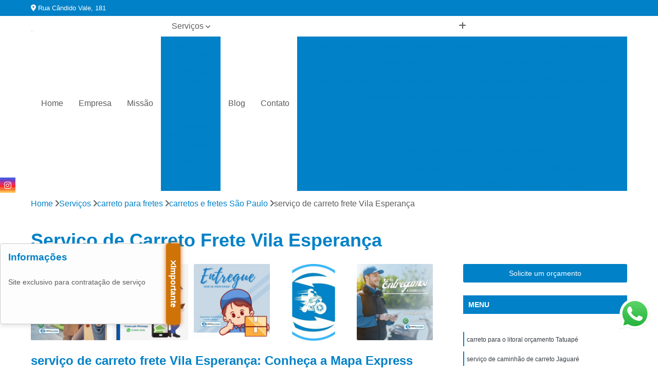

--- FILE ---
content_type: text/html; charset=utf-8
request_url: https://www.motoka.com.br/motoboy/carreto-para-fretes/carretos-e-fretes-sao-paulo/servico-de-carreto-frete-vila-esperanca
body_size: 16656
content:

<!DOCTYPE html>
<!--[if lt IE 7]>      <html class="no-js lt-ie9 lt-ie8 lt-ie7"> <![endif]-->
<!--[if IE 7]>         <html class="no-js lt-ie9 lt-ie8"> <![endif]-->
<!--[if IE 8]>         <html class="no-js lt-ie9"> <![endif]-->
<!--[if gt IE 8]><!-->
<html class="no-js" lang="pt-br"> <!--<![endif]-->

<head>


	
     <link rel="shortcut icon" href="https://www.motoka.com.br/motoboy/imagens/favicon.ico">
   
   
     <meta name="google-site-verification" content="gae_LuV0HWBYvWUI2KIIOnQyfaw7tN3Doiyj_VvpRVg">
  
            <meta name="msvalidate.01" content="B97076572F192F27DCCFF916FAE136E2">
    
        


    
    <meta name="keywords" content="carretos e fretes São Paulo, carretos, e, fretes, São, Paulo">
    <meta name="viewport" content="width=device-width, initial-scale=1.0">
    <meta name="geo.position"
          content=";">
    <meta name="geo.region" content="">
    <meta name="geo.placename" content="">
    <meta name="ICBM"
          content=",">
    <meta name="robots" content="index,follow">
    <meta name="rating" content="General">
    <meta name="revisit-after" content="7 days">
    <meta name="author" content="Mapa Express">
    <meta property="region" content="Brasil">
    <meta property="og:title"
          content="Serviço de Carreto Frete Vila Esperança - Carretos e Fretes São Paulo - Mapa Express Serviço de Motoboy">
    <meta property="type" content="article">
    <meta property="image"
          content="https://www.motoka.com.br/motoboy/imagens/logo.png">
    <meta property="og:url"
          content="https://www.motoka.com.br/motoboy/carreto-para-fretes/carretos-e-fretes-sao-paulo/servico-de-carreto-frete-vila-esperanca">
    <meta property="description" content="">
    <meta property="site_name" content="Mapa Express">
        <link rel="canonical" href="https://www.motoka.com.br/motoboy/carreto-para-fretes/carretos-e-fretes-sao-paulo/servico-de-carreto-frete-vila-esperanca">

        <meta name="idProjeto" content="4292">

      <link rel="stylesheet" href="https://www.motoka.com.br/motoboy/css/normalize.css" >
	<link rel="stylesheet" href="https://www.motoka.com.br/motoboy/css/style-base.css" >
	<link rel="stylesheet" href="https://www.motoka.com.br/motoboy/css/style.css" >
	<link rel="stylesheet" href="https://www.motoka.com.br/motoboy/css/mpi-1.0.css" >
	<link rel="stylesheet" href="https://www.motoka.com.br/motoboy/css/menu-hamburger.css" >
	<link rel="stylesheet" href="https://www.motoka.com.br/motoboy/owl/owl.theme.default.min.css" >
	<link rel="stylesheet" href="https://www.motoka.com.br/motoboy/fancybox/jquery.fancybox.min.css" >
	<link rel="stylesheet" href="https://www.motoka.com.br/motoboy/js/sweetalert/css/sweetalert.css" >

      <title>Serviço de Carreto Frete Vila Esperança - Carretos e Fretes São Paulo - Mapa Express Serviço de Motoboy</title>
      <base href="https://www.motoka.com.br/motoboy/">


      <style>
         .owl-carousel,.owl-carousel .owl-item{-webkit-tap-highlight-color:transparent;position:relative}.owl-carousel{display:none;width:100%;z-index:1}.owl-carousel .owl-stage{position:relative;-ms-touch-action:pan-Y;touch-action:manipulation;-moz-backface-visibility:hidden}.owl-carousel .owl-stage:after{content:".";display:block;clear:both;visibility:hidden;line-height:0;height:0}.owl-carousel .owl-stage-outer{position:relative;overflow:hidden;-webkit-transform:translate3d(0,0,0)}.owl-carousel .owl-item,.owl-carousel .owl-wrapper{-webkit-backface-visibility:hidden;-moz-backface-visibility:hidden;-ms-backface-visibility:hidden;-webkit-transform:translate3d(0,0,0);-moz-transform:translate3d(0,0,0);-ms-transform:translate3d(0,0,0)}.owl-carousel .owl-item{min-height:1px;float:left;-webkit-backface-visibility:hidden;-webkit-touch-callout:none}.owl-carousel .owl-item img{display:block;width:100%}.owl-carousel .owl-dots.disabled,.owl-carousel .owl-nav.disabled{display:none}.no-js .owl-carousel,.owl-carousel.owl-loaded{display:block}.owl-carousel .owl-dot,.owl-carousel .owl-nav .owl-next,.owl-carousel .owl-nav .owl-prev{cursor:pointer;-webkit-user-select:none;-khtml-user-select:none;-moz-user-select:none;-ms-user-select:none;user-select:none}.owl-carousel .owl-nav button.owl-next,.owl-carousel .owl-nav button.owl-prev,.owl-carousel button.owl-dot{background:0 0;color:inherit;border:none;padding:0!important;font:inherit}.owl-carousel.owl-loading{opacity:0;display:block}.owl-carousel.owl-hidden{opacity:0}.owl-carousel.owl-refresh .owl-item{visibility:hidden}.owl-carousel.owl-drag .owl-item{-ms-touch-action:pan-y;touch-action:pan-y;-webkit-user-select:none;-moz-user-select:none;-ms-user-select:none;user-select:none}.owl-carousel.owl-grab{cursor:move;cursor:grab}.owl-carousel.owl-rtl{direction:rtl}.owl-carousel.owl-rtl .owl-item{float:right}.owl-carousel .animated{animation-duration:1s;animation-fill-mode:both}.owl-carousel .owl-animated-in{z-index:0}.owl-carousel .owl-animated-out{z-index:1}.owl-carousel .fadeOut{animation-name:fadeOut}@keyframes fadeOut{0%{opacity:1}100%{opacity:0}}.owl-height{transition:height .5s ease-in-out}.owl-carousel .owl-item .owl-lazy{opacity:0;transition:opacity .4s ease}.owl-carousel .owl-item .owl-lazy:not([src]),.owl-carousel .owl-item .owl-lazy[src^=""]{max-height:0}.owl-carousel .owl-item img.owl-lazy{transform-style:preserve-3d}.owl-carousel .owl-video-wrapper{position:relative;height:100%;background:#000}.owl-carousel .owl-video-play-icon{position:absolute;height:80px;width:80px;left:50%;top:50%;margin-left:-40px;margin-top:-40px;background:url(owl.video.play.png) no-repeat;cursor:pointer;z-index:1;-webkit-backface-visibility:hidden;transition:transform .1s ease}.owl-carousel .owl-video-play-icon:hover{-ms-transform:scale(1.3,1.3);transform:scale(1.3,1.3)}.owl-carousel .owl-video-playing .owl-video-play-icon,.owl-carousel .owl-video-playing .owl-video-tn{display:none}.owl-carousel .owl-video-tn{opacity:0;height:100%;background-position:center center;background-repeat:no-repeat;background-size:contain;transition:opacity .4s ease}.owl-carousel .owl-video-frame{position:relative;z-index:1;height:100%;width:100%}
        </style>

<!-- Desenvolvido com MPI Technology® -->


    <!-- Google Tag Manager -->
  <script>(function(w,d,s,l,i){w[l]=w[l]||[];w[l].push({'gtm.start':
        new Date().getTime(),event:'gtm.js'});var f=d.getElementsByTagName(s)[0],
        j=d.createElement(s),dl=l!='dataLayer'?'&l='+l:'';j.async=true;j.src=
        'https://www.googletagmanager.com/gtm.js?id='+i+dl;f.parentNode.insertBefore(j,f);
        })(window,document,'script','dataLayer','GTM-WD2VD2D');</script>
        <!-- End Google Tag Manager -->
       
   <link rel="stylesheet" href="https://www.motoka.com.br/motoboy/css/personalizado.css">

</head>




<!-- Desenvolvido por BUSCA CLIENTES - www.buscaclientes.com.br -->




<body class="mpi-body" data-pagina="ad3d33a5f498a5d5437e72a9ef78375e">

    
	<!-- Google Tag Manager (noscript) -->
	<noscript><iframe src="https://www.googletagmanager.com/ns.html?id=GTM-WD2VD2D" height="0" width="0" style="display:none;visibility:hidden"></iframe></noscript>
	<!-- End Google Tag Manager (noscript) -->
	

  <!-- Página de Big (paginaimagem) -->
                    <header>

    <div id="scrollheader" class="header-desktop">
        <div class="topo">
            <div class="wrapper">
                <div class="d-flex align-items-center justify-content-between">
                    <span><i class="fas fa-map-marker-alt" aria-hidden="true"></i>
                        Rua Cândido Vale, 181                    </span>
                    <div class="d-flex align-items-center justify-content-between gap-10">
                                                                            </div>
                </div>
            </div>
            <div class="clear"></div>
        </div>

        <div class="wrapper">
            <div class="d-flex flex-sm-column flex-align-items-center justify-content-between justify-content-md-center gap-20">
                <div class="logo">
                    <a rel="nofollow" href="https://www.motoka.com.br/motoboy/" title="Voltar a página inicial">
                        <img src="https://www.motoka.com.br/motoboy/imagens/logo.png" alt="Mapa Express" title="Mapa Express" width="200">
                    </a>
                </div>
                <div class="d-flex align-items-center justify-content-end justify-content-md-center gap-20">
                    <nav id="menu">
                        <ul>
                            
                                    
                                                            <li><a class="btn-home" data-area="paginaHome" href="https://www.motoka.com.br/motoboy/" title="Home">Home</a></li>
                                    
                                                            <li><a  href="https://www.motoka.com.br/motoboy/empresa" title="Empresa">Empresa</a></li>
                                    
                                                            <li><a  href="https://www.motoka.com.br/motoboy/missao" title="Missão">Missão</a></li>
                                    
                                                            <li class="dropdown"><a  href="https://www.motoka.com.br/motoboy/servicos" title="Serviços">Serviços</a>                                                                                                                                            <ul class="sub-menu ">                                                                                <li class="dropdown"><a href="https://www.motoka.com.br/motoboy/caminhoes-de-entrega" title="caminhões de entrega">Caminhões de entrega</a>

                                                                                </li>                                                                                <li class="dropdown"><a href="https://www.motoka.com.br/motoboy/carreto-para-fretes" title="carreto para fretes">Carreto para fretes</a>

                                                                                </li>                                                                                <li class="dropdown"><a href="https://www.motoka.com.br/motoboy/empresas-de-motoboy" title="empresas de motoboy">Empresas de motoboy</a>

                                                                                </li>                                                                                <li class="dropdown"><a href="https://www.motoka.com.br/motoboy/empresas-terceirizadas-de-motoboy" title="empresas terceirizadas de motoboy">Empresas terceirizadas de motoboy</a>

                                                                                </li>                                                                                <li class="dropdown"><a href="https://www.motoka.com.br/motoboy/entrega-de-documento" title="entrega de documento">Entrega de documento</a>

                                                                                </li>                                                                                <li class="dropdown"><a href="https://www.motoka.com.br/motoboy/entregas-com-fiorino" title="entregas com fiorino">Entregas com fiorino</a>

                                                                                </li>                                                                                <li class="dropdown"><a href="https://www.motoka.com.br/motoboy/entregas-de-documentos" title="entregas de documentos">Entregas de documentos</a>

                                                                                </li>                                                                                <li class="dropdown"><a href="https://www.motoka.com.br/motoboy/entregas-de-encomendas" title="entregas de encomendas">Entregas de encomendas</a>

                                                                                </li>                                                                                <li class="dropdown"><a href="https://www.motoka.com.br/motoboy/entregas-rapidas" title="entregas rápidas">Entregas rápidas</a>

                                                                                </li>                                                                                <li class="dropdown"><a href="https://www.motoka.com.br/motoboy/entregas-de-motoboy" title="entregas de motoboy">Entregas de motoboy</a>

                                                                                </li>                                                                                <li class="dropdown"><a href="https://www.motoka.com.br/motoboy/moto-entrega" title="moto entrega">Moto entrega</a>

                                                                                </li>                                                                                <li class="dropdown"><a href="https://www.motoka.com.br/motoboy/moto-entregas" title="moto entregas">Moto entregas</a>

                                                                                </li>                                                                                <li class="dropdown"><a href="https://www.motoka.com.br/motoboy/motoboys" title="motoboys">Motoboys</a>

                                                                                </li>                                                                                <li class="dropdown"><a href="https://www.motoka.com.br/motoboy/pequenas-cargas" title="pequenas cargas">Pequenas cargas</a>

                                                                                </li>                                                                                <li class="dropdown"><a href="https://www.motoka.com.br/motoboy/servicos-de-motoboy" title="serviços de motoboy">Serviços de motoboy</a>

                                                                                </li>                                                                                <li class="dropdown"><a href="https://www.motoka.com.br/motoboy/transportes-de-encomendas" title="transportes de encomendas">Transportes de encomendas</a>

                                                                                </li>                                                                        </ul>
                                                                    </li>
                                                                                                                                                                                                                            <li>
                                                        <a href="https://www.motoka.com.br/blog/" id="Blog-desktop" title="Blog">
                                                            Blog                                                        </a>
                                                    </li>
                                                                                                                                                                                                                                    
                                                            <li><a  href="https://www.motoka.com.br/motoboy/contato" title="Contato">Contato</a></li>

                                                        <li class="dropdown" data-icon-menu>
                                                            <a href="https://www.motoka.com.br/motoboy/servicos" title="Mais informacoes"><i class="fas fa-plus"></i></a>

                                                            <ul class="sub-menu ">
                                                                
                                                                    <li> <a href="caminhao-de-entrega-pequeno-sao-paulo" title="Contato">
                                                                            Caminhão de Entrega Pequeno São Paulo                                                                        </a></li>

                                                                    
                                                                    <li> <a href="caminhao-de-entrega-sao-paulo" title="Contato">
                                                                            Caminhão de Entrega São Paulo                                                                        </a></li>

                                                                    
                                                                    <li> <a href="caminhao-para-entrega-de-encomendas-sao-paulo" title="Contato">
                                                                            Caminhão para Entrega de Encomendas São Paulo                                                                        </a></li>

                                                                    
                                                                    <li> <a href="caminhao-para-entrega-sao-paulo" title="Contato">
                                                                            Caminhão para Entrega São Paulo                                                                        </a></li>

                                                                    
                                                                    <li> <a href="caminhao-para-fazer-entregas-sao-paulo" title="Contato">
                                                                            Caminhão para Fazer Entregas São Paulo                                                                        </a></li>

                                                                    
                                                                    <li> <a href="caminhao-para-transporte-de-encomendas-sao-paulo" title="Contato">
                                                                            Caminhão para Transporte de Encomendas São Paulo                                                                        </a></li>

                                                                    
                                                                    <li> <a href="caminhao-para-transporte-de-entregas-sao-paulo" title="Contato">
                                                                            Caminhão para Transporte de Entregas São Paulo                                                                        </a></li>

                                                                    
                                                                    <li> <a href="caminhao-para-transporte-de-pacotes-sao-paulo" title="Contato">
                                                                            Caminhão para Transporte de Pacotes São Paulo                                                                        </a></li>

                                                                    
                                                                    <li> <a href="caminhao-pequeno-para-entrega-sao-paulo" title="Contato">
                                                                            Caminhão Pequeno para Entrega São Paulo                                                                        </a></li>

                                                                    
                                                                    <li> <a href="caminhao-que-faz-entregas-sao-paulo" title="Contato">
                                                                            Caminhão Que Faz Entregas São Paulo                                                                        </a></li>

                                                                    
                                                                    <li> <a href="entrega-de-caminhao-sao-paulo" title="Contato">
                                                                            Entrega de Caminhão São Paulo                                                                        </a></li>

                                                                    
                                                                    <li> <a href="caminhao-carreto-sao-paulo" title="Contato">
                                                                            Caminhão Carreto São Paulo                                                                        </a></li>

                                                                    
                                                                    <li> <a href="caminhao-de-carreto-sao-paulo" title="Contato">
                                                                            Caminhão de Carreto São Paulo                                                                        </a></li>

                                                                    
                                                                    <li> <a href="caminhao-para-carreto-sao-paulo" title="Contato">
                                                                            Caminhão para Carreto São Paulo                                                                        </a></li>

                                                                    
                                                                    <li> <a href="carreto-com-fiorino-sao-paulo" title="Contato">
                                                                            Carreto com Fiorino São Paulo                                                                        </a></li>

                                                                    
                                                                    <li> <a href="carreto-de-caminhao-sao-paulo" title="Contato">
                                                                            Carreto de Caminhão São Paulo                                                                        </a></li>

                                                                    
                                                                    <li> <a href="carreto-fiorino-sao-paulo" title="Contato">
                                                                            Carreto Fiorino São Paulo                                                                        </a></li>

                                                                    
                                                                    <li> <a href="carreto-frete-sao-paulo" title="Contato">
                                                                            Carreto Frete São Paulo                                                                        </a></li>

                                                                    
                                                                    <li> <a href="carreto-para-o-litoral" title="Contato">
                                                                            Carreto para o Litoral                                                                        </a></li>

                                                                    
                                                                    <li> <a href="carretos-e-fretes-sao-paulo" title="Contato">
                                                                            Carretos e Fretes São Paulo                                                                        </a></li>

                                                                    
                                                                    <li> <a href="carretos-rapidos-sao-paulo" title="Contato">
                                                                            Carretos Rapidos São Paulo                                                                        </a></li>

                                                                    
                                                                    <li> <a href="fiorino-carreto-sao-paulo" title="Contato">
                                                                            Fiorino Carreto São Paulo                                                                        </a></li>

                                                                    
                                                                    <li> <a href="fretes-e-carretos-sao-paulo" title="Contato">
                                                                            Fretes e Carretos São Paulo                                                                        </a></li>

                                                                    
                                                                    <li> <a href="empresa-de-entrega-motoboy" title="Contato">
                                                                            Empresa de Entrega Motoboy                                                                        </a></li>

                                                                    
                                                                    <li> <a href="empresa-de-mortoboy-online" title="Contato">
                                                                            Empresa de Mortoboy Online                                                                        </a></li>

                                                                    
                                                                    <li> <a href="empresa-de-motoboy" title="Contato">
                                                                            Empresa de Motoboy                                                                        </a></li>

                                                                    
                                                                    <li> <a href="empresa-de-motoboy-particular" title="Contato">
                                                                            Empresa de Motoboy Particular                                                                        </a></li>

                                                                    
                                                                    <li> <a href="empresa-de-motoboy-terceirizada" title="Contato">
                                                                            Empresa de Motoboy Terceirizada                                                                        </a></li>

                                                                    
                                                                    <li> <a href="empresa-de-motoboys" title="Contato">
                                                                            Empresa de Motoboys                                                                        </a></li>

                                                                    
                                                                    <li> <a href="empresa-entrega-motoboy" title="Contato">
                                                                            Empresa Entrega Motoboy                                                                        </a></li>

                                                                    
                                                                    <li> <a href="empresa-motoboy" title="Contato">
                                                                            Empresa Motoboy                                                                        </a></li>

                                                                    
                                                                    <li> <a href="empresa-motoboy-particular" title="Contato">
                                                                            Empresa Motoboy Particular                                                                        </a></li>

                                                                    
                                                                    <li> <a href="empresa-terceirizada-motoboy" title="Contato">
                                                                            Empresa Terceirizada Motoboy                                                                        </a></li>

                                                                    
                                                                    <li> <a href="empresa-de-entrega-de-motoboy" title="Contato">
                                                                            Empresa de Entrega de Motoboy                                                                        </a></li>

                                                                    
                                                                    <li> <a href="empresa-de-entregas" title="Contato">
                                                                            Empresa de Entregas                                                                        </a></li>

                                                                    
                                                                    <li> <a href="empresa-de-entregas-motoboy" title="Contato">
                                                                            Empresa de Entregas Motoboy                                                                        </a></li>

                                                                    
                                                                    <li> <a href="empresa-de-motoboy-entrega" title="Contato">
                                                                            Empresa de Motoboy Entrega                                                                        </a></li>

                                                                    
                                                                    <li> <a href="empresa-de-motoboy-transporte" title="Contato">
                                                                            Empresa de Motoboy Transporte                                                                        </a></li>

                                                                    
                                                                    <li> <a href="empresa-de-terceirizacao-de-motoboy" title="Contato">
                                                                            Empresa de Terceirização de Motoboy                                                                        </a></li>

                                                                    
                                                                    <li> <a href="empresa-motoboy-para-entregas" title="Contato">
                                                                            Empresa Motoboy para Entregas                                                                        </a></li>

                                                                    
                                                                    <li> <a href="empresa-motoboy-terceirizada" title="Contato">
                                                                            Empresa Motoboy Terceirizada                                                                        </a></li>

                                                                    
                                                                    <li> <a href="empresa-terceirizada-de-entregas" title="Contato">
                                                                            Empresa Terceirizada de Entregas                                                                        </a></li>

                                                                    
                                                                    <li> <a href="empresa-terceirizada-de-motoboy" title="Contato">
                                                                            Empresa Terceirizada de Motoboy                                                                        </a></li>

                                                                    
                                                                    <li> <a href="motoboy-terceirizado-mensal" title="Contato">
                                                                            Motoboy Terceirizado Mensal                                                                        </a></li>

                                                                    
                                                                    <li> <a href="entrega-de-documento-a-domicilio" title="Contato">
                                                                            Entrega de Documento a Domicílio                                                                        </a></li>

                                                                    
                                                                    <li> <a href="entrega-de-documento-motoboy" title="Contato">
                                                                            Entrega de Documento Motoboy                                                                        </a></li>

                                                                    
                                                                    <li> <a href="entrega-de-documento-por-motoboy" title="Contato">
                                                                            Entrega de Documento por Motoboy                                                                        </a></li>

                                                                    
                                                                    <li> <a href="entrega-de-documentos-na-mooca" title="Contato">
                                                                            Entrega de Documentos na Mooca                                                                        </a></li>

                                                                    
                                                                    <li> <a href="entrega-documento" title="Contato">
                                                                            Entrega Documento                                                                        </a></li>

                                                                    
                                                                    <li> <a href="entrega-documento-moto" title="Contato">
                                                                            Entrega Documento Moto                                                                        </a></li>

                                                                    
                                                                    <li> <a href="entrega-urgente-de-documentos" title="Contato">
                                                                            Entrega Urgente de Documentos                                                                        </a></li>

                                                                    
                                                                    <li> <a href="envio-rapido-de-documentos" title="Contato">
                                                                            Envio Rápido de Documentos                                                                        </a></li>

                                                                    
                                                                    <li> <a href="motoboy-retirada-de-documento" title="Contato">
                                                                            Motoboy Retirada de Documento                                                                        </a></li>

                                                                    
                                                                    <li> <a href="servico-de-entrega-de-documentos" title="Contato">
                                                                            Serviço de Entrega de Documentos                                                                        </a></li>

                                                                    
                                                                    <li> <a href="entrega-com-fiorino-sao-paulo" title="Contato">
                                                                            Entrega com Fiorino São Paulo                                                                        </a></li>

                                                                    
                                                                    <li> <a href="entrega-de-encomendas-com-fiorino-sao-paulo" title="Contato">
                                                                            Entrega de Encomendas com Fiorino São Paulo                                                                        </a></li>

                                                                    
                                                                    <li> <a href="entrega-fiorino-sao-paulo" title="Contato">
                                                                            Entrega Fiorino São Paulo                                                                        </a></li>

                                                                    
                                                                    <li> <a href="entregas-com-fiorino-propria-sao-paulo" title="Contato">
                                                                            Entregas com Fiorino Propria São Paulo                                                                        </a></li>

                                                                    
                                                                    <li> <a href="entregas-de-fiorino-sao-paulo" title="Contato">
                                                                            Entregas de Fiorino São Paulo                                                                        </a></li>

                                                                    
                                                                    <li> <a href="fiorino-para-entrega-sao-paulo" title="Contato">
                                                                            Fiorino para Entrega São Paulo                                                                        </a></li>

                                                                    
                                                                    <li> <a href="frete-com-fiorino-sao-paulo" title="Contato">
                                                                            Frete com Fiorino São Paulo                                                                        </a></li>

                                                                    
                                                                    <li> <a href="frete-de-encomendas-com-fiorino-sao-paulo" title="Contato">
                                                                            Frete de Encomendas com Fiorino São Paulo                                                                        </a></li>

                                                                    
                                                                    <li> <a href="frete-de-fiorino-sao-paulo" title="Contato">
                                                                            Frete de Fiorino São Paulo                                                                        </a></li>

                                                                    
                                                                    <li> <a href="servico-de-entrega-com-fiorino-sao-paulo" title="Contato">
                                                                            Serviço de Entrega com Fiorino São Paulo                                                                        </a></li>

                                                                    
                                                                    <li> <a href="entrega-de-documentos" title="Contato">
                                                                            Entrega de Documentos                                                                        </a></li>

                                                                    
                                                                    <li> <a href="entrega-de-documentos-com-moto" title="Contato">
                                                                            Entrega de Documentos com Moto                                                                        </a></li>

                                                                    
                                                                    <li> <a href="entrega-de-documentos-com-motoboy" title="Contato">
                                                                            Entrega de Documentos com Motoboy                                                                        </a></li>

                                                                    
                                                                    <li> <a href="entrega-de-documentos-e-formularios" title="Contato">
                                                                            Entrega de Documentos e Formulários                                                                        </a></li>

                                                                    
                                                                    <li> <a href="entrega-de-documentos-express" title="Contato">
                                                                            Entrega de Documentos Express                                                                        </a></li>

                                                                    
                                                                    <li> <a href="entrega-documentacao-de-licitacao" title="Contato">
                                                                            Entrega Documentação de Licitação                                                                        </a></li>

                                                                    
                                                                    <li> <a href="entrega-documentos-a-domicilio" title="Contato">
                                                                            Entrega Documentos a Domicílio                                                                        </a></li>

                                                                    
                                                                    <li> <a href="entrega-documentos-com-motoboy" title="Contato">
                                                                            Entrega Documentos com Motoboy                                                                        </a></li>

                                                                    
                                                                    <li> <a href="entrega-documentos-moto" title="Contato">
                                                                            Entrega Documentos Moto                                                                        </a></li>

                                                                    
                                                                    <li> <a href="entrega-documentos-motoboy" title="Contato">
                                                                            Entrega Documentos Motoboy                                                                        </a></li>

                                                                    
                                                                    <li> <a href="entrega-rapida-de-documentos" title="Contato">
                                                                            Entrega Rápida de Documentos                                                                        </a></li>

                                                                    
                                                                    <li> <a href="empresa-de-entrega-de-encomendas" title="Contato">
                                                                            Empresa de Entrega de Encomendas                                                                        </a></li>

                                                                    
                                                                    <li> <a href="empresa-entrega-encomendas" title="Contato">
                                                                            Empresa Entrega Encomendas                                                                        </a></li>

                                                                    
                                                                    <li> <a href="entrega-de-encomendas" title="Contato">
                                                                            Entrega de Encomendas                                                                        </a></li>

                                                                    
                                                                    <li> <a href="entrega-de-encomendas-com-motoboy" title="Contato">
                                                                            Entrega de Encomendas com Motoboy                                                                        </a></li>

                                                                    
                                                                    <li> <a href="entrega-de-encomendas-online" title="Contato">
                                                                            Entrega de Encomendas Online                                                                        </a></li>

                                                                    
                                                                    <li> <a href="entrega-de-encomendas-rapidas" title="Contato">
                                                                            Entrega de Encomendas Rápidas                                                                        </a></li>

                                                                    
                                                                    <li> <a href="entrega-encomenda" title="Contato">
                                                                            Entrega Encomenda                                                                        </a></li>

                                                                    
                                                                    <li> <a href="entrega-por-encomenda" title="Contato">
                                                                            Entrega por Encomenda                                                                        </a></li>

                                                                    
                                                                    <li> <a href="entrega-rapida-de-encomendas" title="Contato">
                                                                            Entrega Rápida de Encomendas                                                                        </a></li>

                                                                    
                                                                    <li> <a href="servico-de-entrega-de-encomendas" title="Contato">
                                                                            Serviço de Entrega de Encomendas                                                                        </a></li>

                                                                    
                                                                    <li> <a href="servico-entrega-de-encomendas" title="Contato">
                                                                            Serviço Entrega de Encomendas                                                                        </a></li>

                                                                    
                                                                    <li> <a href="entrega-de-moto" title="Contato">
                                                                            Entrega de Moto                                                                        </a></li>

                                                                    
                                                                    <li> <a href="entrega-moto-na-mooca" title="Contato">
                                                                            Entrega Moto na Mooca                                                                        </a></li>

                                                                    
                                                                    <li> <a href="entrega-rapida-na-vila-carrao" title="Contato">
                                                                            Entrega Rápida na Vila Carrão                                                                        </a></li>

                                                                    
                                                                    <li> <a href="entrega-rapida-na-vila-formosa" title="Contato">
                                                                            Entrega Rápida na Vila Formosa                                                                        </a></li>

                                                                    
                                                                    <li> <a href="entregador-de-moto" title="Contato">
                                                                            Entregador de Moto                                                                        </a></li>

                                                                    
                                                                    <li> <a href="entregas-rapidas-analia-franco" title="Contato">
                                                                            Entregas Rápidas Anália Franco                                                                        </a></li>

                                                                    
                                                                    <li> <a href="entregas-rapidas-motoboy" title="Contato">
                                                                            Entregas Rápidas Motoboy                                                                        </a></li>

                                                                    
                                                                    <li> <a href="moto-de-entrega" title="Contato">
                                                                            Moto de Entrega                                                                        </a></li>

                                                                    
                                                                    <li> <a href="moto-entregador-na-penha" title="Contato">
                                                                            Moto Entregador na Penha                                                                        </a></li>

                                                                    
                                                                    <li> <a href="rapido-entregas" title="Contato">
                                                                            Rápido Entregas                                                                        </a></li>

                                                                    
                                                                    <li> <a href="entrega-com-motoboy" title="Contato">
                                                                            Entrega com Motoboy                                                                        </a></li>

                                                                    
                                                                    <li> <a href="entrega-de-documentos-motoboy" title="Contato">
                                                                            Entrega de Documentos Motoboy                                                                        </a></li>

                                                                    
                                                                    <li> <a href="entrega-de-encomendas-motoboy" title="Contato">
                                                                            Entrega de Encomendas Motoboy                                                                        </a></li>

                                                                    
                                                                    <li> <a href="entrega-de-motoboy" title="Contato">
                                                                            Entrega de Motoboy                                                                        </a></li>

                                                                    
                                                                    <li> <a href="entrega-motoboy" title="Contato">
                                                                            Entrega Motoboy                                                                        </a></li>

                                                                    
                                                                    <li> <a href="entrega-online-motoboy" title="Contato">
                                                                            Entrega Online Motoboy                                                                        </a></li>

                                                                    
                                                                    <li> <a href="entrega-por-motoboy" title="Contato">
                                                                            Entrega por Motoboy                                                                        </a></li>

                                                                    
                                                                    <li> <a href="entrega-rapida-motoboy" title="Contato">
                                                                            Entrega Rápida Motoboy                                                                        </a></li>

                                                                    
                                                                    <li> <a href="entrega-via-motoboy" title="Contato">
                                                                            Entrega Via Motoboy                                                                        </a></li>

                                                                    
                                                                    <li> <a href="motoboy-entrega" title="Contato">
                                                                            Motoboy Entrega                                                                        </a></li>

                                                                    
                                                                    <li> <a href="motoboy-entrega-rapida" title="Contato">
                                                                            Motoboy Entrega Rápida                                                                        </a></li>

                                                                    
                                                                    <li> <a href="moto-disk-entrega" title="Contato">
                                                                            Moto Disk Entrega                                                                        </a></li>

                                                                    
                                                                    <li> <a href="moto-entrega-a-domicilio" title="Contato">
                                                                            Moto Entrega a Domicílio                                                                        </a></li>

                                                                    
                                                                    <li> <a href="moto-entrega-de-documentos" title="Contato">
                                                                            Moto Entrega de Documentos                                                                        </a></li>

                                                                    
                                                                    <li> <a href="moto-entrega-imediata" title="Contato">
                                                                            Moto Entrega Imediata                                                                        </a></li>

                                                                    
                                                                    <li> <a href="moto-entrega-online" title="Contato">
                                                                            Moto Entrega Online                                                                        </a></li>

                                                                    
                                                                    <li> <a href="moto-entrega-para-empresas" title="Contato">
                                                                            Moto Entrega para Empresas                                                                        </a></li>

                                                                    
                                                                    <li> <a href="moto-entrega-para-lojas" title="Contato">
                                                                            Moto Entrega para Lojas                                                                        </a></li>

                                                                    
                                                                    <li> <a href="moto-entrega-particular" title="Contato">
                                                                            Moto Entrega Particular                                                                        </a></li>

                                                                    
                                                                    <li> <a href="moto-entrega-rapida" title="Contato">
                                                                            Moto Entrega Rápida                                                                        </a></li>

                                                                    
                                                                    <li> <a href="moto-para-entrega" title="Contato">
                                                                            Moto para Entrega                                                                        </a></li>

                                                                    
                                                                    <li> <a href="moto-para-fazer-entrega" title="Contato">
                                                                            Moto para Fazer Entrega                                                                        </a></li>

                                                                    
                                                                    <li> <a href="delivery-de-moto" title="Contato">
                                                                            Delivery de Moto                                                                        </a></li>

                                                                    
                                                                    <li> <a href="entrega-moto" title="Contato">
                                                                            Entrega Moto                                                                        </a></li>

                                                                    
                                                                    <li> <a href="entregador-moto" title="Contato">
                                                                            Entregador Moto                                                                        </a></li>

                                                                    
                                                                    <li> <a href="entregadores-de-moto" title="Contato">
                                                                            Entregadores de Moto                                                                        </a></li>

                                                                    
                                                                    <li> <a href="entregas-de-moto" title="Contato">
                                                                            Entregas de Moto                                                                        </a></li>

                                                                    
                                                                    <li> <a href="frete-motoboy" title="Contato">
                                                                            Frete Motoboy                                                                        </a></li>

                                                                    
                                                                    <li> <a href="moto-disk-entrega-na-penha" title="Contato">
                                                                            Moto Disk Entrega na Penha                                                                        </a></li>

                                                                    
                                                                    <li> <a href="moto-entregador" title="Contato">
                                                                            Moto Entregador                                                                        </a></li>

                                                                    
                                                                    <li> <a href="motoboy-frete" title="Contato">
                                                                            Motoboy Frete                                                                        </a></li>

                                                                    
                                                                    <li> <a href="servico-de-moto-entrega" title="Contato">
                                                                            Serviço de Moto Entrega                                                                        </a></li>

                                                                    
                                                                    <li> <a href="motoboy" title="Contato">
                                                                            Motoboy                                                                        </a></li>

                                                                    
                                                                    <li> <a href="motoboy-empresa" title="Contato">
                                                                            Motoboy Empresa                                                                        </a></li>

                                                                    
                                                                    <li> <a href="motoboy-entrega-de-documentos" title="Contato">
                                                                            Motoboy Entrega de Documentos                                                                        </a></li>

                                                                    
                                                                    <li> <a href="motoboy-entregas-rapidas" title="Contato">
                                                                            Motoboy Entregas Rápidas                                                                        </a></li>

                                                                    
                                                                    <li> <a href="motoboy-express" title="Contato">
                                                                            Motoboy Express                                                                        </a></li>

                                                                    
                                                                    <li> <a href="motoboy-mais-proximo" title="Contato">
                                                                            Motoboy Mais Próximo                                                                        </a></li>

                                                                    
                                                                    <li> <a href="motoboy-para-entrega" title="Contato">
                                                                            Motoboy para Entrega                                                                        </a></li>

                                                                    
                                                                    <li> <a href="motoboy-perto-de-mim" title="Contato">
                                                                            Motoboy Perto de Mim                                                                        </a></li>

                                                                    
                                                                    <li> <a href="motoboy-proximo-a-mim" title="Contato">
                                                                            Motoboy Proximo a Mim                                                                        </a></li>

                                                                    
                                                                    <li> <a href="motoboy-terceirizado" title="Contato">
                                                                            Motoboy Terceirizado                                                                        </a></li>

                                                                    
                                                                    <li> <a href="servico-de-motoboy-entrega" title="Contato">
                                                                            Serviço de Motoboy Entrega                                                                        </a></li>

                                                                    
                                                                    <li> <a href="entrega-de-cargas-pequenas" title="Contato">
                                                                            Entrega de Cargas Pequenas                                                                        </a></li>

                                                                    
                                                                    <li> <a href="entrega-de-pequenas-cargas" title="Contato">
                                                                            Entrega de Pequenas Cargas                                                                        </a></li>

                                                                    
                                                                    <li> <a href="frete-de-pequenas-cargas" title="Contato">
                                                                            Frete de Pequenas Cargas                                                                        </a></li>

                                                                    
                                                                    <li> <a href="pequenas-cargas-e-fretes" title="Contato">
                                                                            Pequenas Cargas e Fretes                                                                        </a></li>

                                                                    
                                                                    <li> <a href="transportadora-cargas-pequenas" title="Contato">
                                                                            Transportadora Cargas Pequenas                                                                        </a></li>

                                                                    
                                                                    <li> <a href="transportadora-de-cargas-pequenas" title="Contato">
                                                                            Transportadora de Cargas Pequenas                                                                        </a></li>

                                                                    
                                                                    <li> <a href="transportadora-de-pequenas-cargas" title="Contato">
                                                                            Transportadora de Pequenas Cargas                                                                        </a></li>

                                                                    
                                                                    <li> <a href="transportadora-para-pequenas-cargas" title="Contato">
                                                                            Transportadora para Pequenas Cargas                                                                        </a></li>

                                                                    
                                                                    <li> <a href="transportadora-pequenas-cargas" title="Contato">
                                                                            Transportadora Pequenas Cargas                                                                        </a></li>

                                                                    
                                                                    <li> <a href="transporte-de-cargas-pequenas" title="Contato">
                                                                            Transporte de Cargas Pequenas                                                                        </a></li>

                                                                    
                                                                    <li> <a href="transporte-de-pequenas-cargas" title="Contato">
                                                                            Transporte de Pequenas Cargas                                                                        </a></li>

                                                                    
                                                                    <li> <a href="servico-de-entrega-de-motoboy" title="Contato">
                                                                            Serviço de Entrega de Motoboy                                                                        </a></li>

                                                                    
                                                                    <li> <a href="servico-de-entrega-motoboy" title="Contato">
                                                                            Serviço de Entrega Motoboy                                                                        </a></li>

                                                                    
                                                                    <li> <a href="servico-de-motoboy" title="Contato">
                                                                            Serviço de Motoboy                                                                        </a></li>

                                                                    
                                                                    <li> <a href="servico-de-motoboy-terceirizado" title="Contato">
                                                                            Serviço de Motoboy Terceirizado                                                                        </a></li>

                                                                    
                                                                    <li> <a href="servico-entrega-motoboy" title="Contato">
                                                                            Serviço Entrega Motoboy                                                                        </a></li>

                                                                    
                                                                    <li> <a href="servico-motoboy" title="Contato">
                                                                            Serviço Motoboy                                                                        </a></li>

                                                                    
                                                                    <li> <a href="servico-motoboy-particular" title="Contato">
                                                                            Serviço Motoboy Particular                                                                        </a></li>

                                                                    
                                                                    <li> <a href="servico-para-motoboy-urgente" title="Contato">
                                                                            Serviço para Motoboy Urgente                                                                        </a></li>

                                                                    
                                                                    <li> <a href="servico-de-transporte-de-encomendas-sao-paulo" title="Contato">
                                                                            Serviço de Transporte de Encomendas São Paulo                                                                        </a></li>

                                                                    
                                                                    <li> <a href="transporte-de-cargas-e-encomendas-sao-paulo" title="Contato">
                                                                            Transporte de Cargas e Encomendas São Paulo                                                                        </a></li>

                                                                    
                                                                    <li> <a href="transporte-de-carreto-sao-paulo" title="Contato">
                                                                            Transporte de Carreto São Paulo                                                                        </a></li>

                                                                    
                                                                    <li> <a href="transporte-de-encomendas-entre-estados" title="Contato">
                                                                            Transporte de Encomendas entre Estados                                                                        </a></li>

                                                                    
                                                                    <li> <a href="transporte-de-encomendas-interestadual" title="Contato">
                                                                            Transporte de Encomendas Interestadual                                                                        </a></li>

                                                                    
                                                                    <li> <a href="transporte-de-encomendas-pequenas-sao-paulo" title="Contato">
                                                                            Transporte de Encomendas Pequenas São Paulo                                                                        </a></li>

                                                                    
                                                                    <li> <a href="transporte-de-encomendas-sao-paulo" title="Contato">
                                                                            Transporte de Encomendas São Paulo                                                                        </a></li>

                                                                    
                                                                    <li> <a href="transporte-de-pacotes-sao-paulo" title="Contato">
                                                                            Transporte de Pacotes São Paulo                                                                        </a></li>

                                                                    
                                                                    <li> <a href="transporte-de-pequenas-encomendas-sao-paulo" title="Contato">
                                                                            Transporte de Pequenas Encomendas São Paulo                                                                        </a></li>

                                                                    
                                                                    <li> <a href="transporte-encomendas-sao-paulo" title="Contato">
                                                                            Transporte Encomendas São Paulo                                                                        </a></li>

                                                                    
                                                            </ul>

                                                        </li>


                        </ul>



                    </nav>

                </div>
            </div>
        </div>
        <div class="clear"></div>
    </div>


    <div id="header-block"></div>



    <div class="header-mobile">
        <div class="wrapper">
            <div class="header-mobile__logo">
                <a rel="nofollow" href="https://www.motoka.com.br/motoboy/" title="Voltar a página inicial">
                    <img src="https://www.motoka.com.br/motoboy/imagens/logo.png" alt="Mapa Express" title="Mapa Express" width="200">
                </a>
            </div>
            <div class="header__navigation">
                <!--navbar-->
                <nav id="menu-hamburger">
                    <!-- Collapse button -->
                    <div class="menu__collapse">
                        <button class="collapse__icon" aria-label="Menu">
                            <span class="collapse__icon--1"></span>
                            <span class="collapse__icon--2"></span>
                            <span class="collapse__icon--3"></span>
                        </button>
                    </div>

                    <!-- collapsible content -->
                    <div class="menu__collapsible">
                        <div class="wrapper">
                            <!-- links -->
                            <ul class="menu__items droppable">

                                
                                        

                                                                <li><a class="btn-home" data-area="paginaHome" href="https://www.motoka.com.br/motoboy/" title="Home">Home</a></li>
                                        

                                                                <li><a  href="https://www.motoka.com.br/motoboy/empresa" title="Empresa">Empresa</a></li>
                                        

                                                                <li><a  href="https://www.motoka.com.br/motoboy/missao" title="Missão">Missão</a></li>
                                        

                                                                <li class="dropdown"><a  href="https://www.motoka.com.br/motoboy/servicos" title="Serviços">Serviços</a>                                                                                                                                                    <ul class="sub-menu ">                                                                                    <li class="dropdown"><a href="https://www.motoka.com.br/motoboy/caminhoes-de-entrega" title="caminhões de entrega">Caminhões de entrega</a>

                                                                                    </li>                                                                                    <li class="dropdown"><a href="https://www.motoka.com.br/motoboy/carreto-para-fretes" title="carreto para fretes">Carreto para fretes</a>

                                                                                    </li>                                                                                    <li class="dropdown"><a href="https://www.motoka.com.br/motoboy/empresas-de-motoboy" title="empresas de motoboy">Empresas de motoboy</a>

                                                                                    </li>                                                                                    <li class="dropdown"><a href="https://www.motoka.com.br/motoboy/empresas-terceirizadas-de-motoboy" title="empresas terceirizadas de motoboy">Empresas terceirizadas de motoboy</a>

                                                                                    </li>                                                                                    <li class="dropdown"><a href="https://www.motoka.com.br/motoboy/entrega-de-documento" title="entrega de documento">Entrega de documento</a>

                                                                                    </li>                                                                                    <li class="dropdown"><a href="https://www.motoka.com.br/motoboy/entregas-com-fiorino" title="entregas com fiorino">Entregas com fiorino</a>

                                                                                    </li>                                                                                    <li class="dropdown"><a href="https://www.motoka.com.br/motoboy/entregas-de-documentos" title="entregas de documentos">Entregas de documentos</a>

                                                                                    </li>                                                                                    <li class="dropdown"><a href="https://www.motoka.com.br/motoboy/entregas-de-encomendas" title="entregas de encomendas">Entregas de encomendas</a>

                                                                                    </li>                                                                                    <li class="dropdown"><a href="https://www.motoka.com.br/motoboy/entregas-rapidas" title="entregas rápidas">Entregas rápidas</a>

                                                                                    </li>                                                                                    <li class="dropdown"><a href="https://www.motoka.com.br/motoboy/entregas-de-motoboy" title="entregas de motoboy">Entregas de motoboy</a>

                                                                                    </li>                                                                                    <li class="dropdown"><a href="https://www.motoka.com.br/motoboy/moto-entrega" title="moto entrega">Moto entrega</a>

                                                                                    </li>                                                                                    <li class="dropdown"><a href="https://www.motoka.com.br/motoboy/moto-entregas" title="moto entregas">Moto entregas</a>

                                                                                    </li>                                                                                    <li class="dropdown"><a href="https://www.motoka.com.br/motoboy/motoboys" title="motoboys">Motoboys</a>

                                                                                    </li>                                                                                    <li class="dropdown"><a href="https://www.motoka.com.br/motoboy/pequenas-cargas" title="pequenas cargas">Pequenas cargas</a>

                                                                                    </li>                                                                                    <li class="dropdown"><a href="https://www.motoka.com.br/motoboy/servicos-de-motoboy" title="serviços de motoboy">Serviços de motoboy</a>

                                                                                    </li>                                                                                    <li class="dropdown"><a href="https://www.motoka.com.br/motoboy/transportes-de-encomendas" title="transportes de encomendas">Transportes de encomendas</a>

                                                                                    </li>                                                                            </ul>
                                                                        </li>
                                                                                                                                                                                                                                                <li>
                                                            <a href="https://www.motoka.com.br/blog/" id="Blog-mobile" title="Blog">
                                                                Blog                                                            </a>
                                                        </li>
                                                                                                                                                                                                                                                    

                                                                <li><a  href="https://www.motoka.com.br/motoboy/contato" title="Contato">Contato</a></li>


                                                            <li class="dropdown" data-icon-menu>
                                                                <a href="https://www.motoka.com.br/motoboy/servicos" title="Mais informacoes"><i class="fas fa-plus"></i></a>

                                                                <ul class="sub-menu ">
                                                                    
                                                                        <li> <a href="caminhao-de-entrega-pequeno-sao-paulo" title="Contato">
                                                                                Caminhão de Entrega Pequeno São Paulo                                                                            </a></li>

                                                                        
                                                                        <li> <a href="caminhao-de-entrega-sao-paulo" title="Contato">
                                                                                Caminhão de Entrega São Paulo                                                                            </a></li>

                                                                        
                                                                        <li> <a href="caminhao-para-entrega-de-encomendas-sao-paulo" title="Contato">
                                                                                Caminhão para Entrega de Encomendas São Paulo                                                                            </a></li>

                                                                        
                                                                        <li> <a href="caminhao-para-entrega-sao-paulo" title="Contato">
                                                                                Caminhão para Entrega São Paulo                                                                            </a></li>

                                                                        
                                                                        <li> <a href="caminhao-para-fazer-entregas-sao-paulo" title="Contato">
                                                                                Caminhão para Fazer Entregas São Paulo                                                                            </a></li>

                                                                        
                                                                        <li> <a href="caminhao-para-transporte-de-encomendas-sao-paulo" title="Contato">
                                                                                Caminhão para Transporte de Encomendas São Paulo                                                                            </a></li>

                                                                        
                                                                        <li> <a href="caminhao-para-transporte-de-entregas-sao-paulo" title="Contato">
                                                                                Caminhão para Transporte de Entregas São Paulo                                                                            </a></li>

                                                                        
                                                                        <li> <a href="caminhao-para-transporte-de-pacotes-sao-paulo" title="Contato">
                                                                                Caminhão para Transporte de Pacotes São Paulo                                                                            </a></li>

                                                                        
                                                                        <li> <a href="caminhao-pequeno-para-entrega-sao-paulo" title="Contato">
                                                                                Caminhão Pequeno para Entrega São Paulo                                                                            </a></li>

                                                                        
                                                                        <li> <a href="caminhao-que-faz-entregas-sao-paulo" title="Contato">
                                                                                Caminhão Que Faz Entregas São Paulo                                                                            </a></li>

                                                                        
                                                                        <li> <a href="entrega-de-caminhao-sao-paulo" title="Contato">
                                                                                Entrega de Caminhão São Paulo                                                                            </a></li>

                                                                        
                                                                        <li> <a href="caminhao-carreto-sao-paulo" title="Contato">
                                                                                Caminhão Carreto São Paulo                                                                            </a></li>

                                                                        
                                                                        <li> <a href="caminhao-de-carreto-sao-paulo" title="Contato">
                                                                                Caminhão de Carreto São Paulo                                                                            </a></li>

                                                                        
                                                                        <li> <a href="caminhao-para-carreto-sao-paulo" title="Contato">
                                                                                Caminhão para Carreto São Paulo                                                                            </a></li>

                                                                        
                                                                        <li> <a href="carreto-com-fiorino-sao-paulo" title="Contato">
                                                                                Carreto com Fiorino São Paulo                                                                            </a></li>

                                                                        
                                                                        <li> <a href="carreto-de-caminhao-sao-paulo" title="Contato">
                                                                                Carreto de Caminhão São Paulo                                                                            </a></li>

                                                                        
                                                                        <li> <a href="carreto-fiorino-sao-paulo" title="Contato">
                                                                                Carreto Fiorino São Paulo                                                                            </a></li>

                                                                        
                                                                        <li> <a href="carreto-frete-sao-paulo" title="Contato">
                                                                                Carreto Frete São Paulo                                                                            </a></li>

                                                                        
                                                                        <li> <a href="carreto-para-o-litoral" title="Contato">
                                                                                Carreto para o Litoral                                                                            </a></li>

                                                                        
                                                                        <li> <a href="carretos-e-fretes-sao-paulo" title="Contato">
                                                                                Carretos e Fretes São Paulo                                                                            </a></li>

                                                                        
                                                                        <li> <a href="carretos-rapidos-sao-paulo" title="Contato">
                                                                                Carretos Rapidos São Paulo                                                                            </a></li>

                                                                        
                                                                        <li> <a href="fiorino-carreto-sao-paulo" title="Contato">
                                                                                Fiorino Carreto São Paulo                                                                            </a></li>

                                                                        
                                                                        <li> <a href="fretes-e-carretos-sao-paulo" title="Contato">
                                                                                Fretes e Carretos São Paulo                                                                            </a></li>

                                                                        
                                                                        <li> <a href="empresa-de-entrega-motoboy" title="Contato">
                                                                                Empresa de Entrega Motoboy                                                                            </a></li>

                                                                        
                                                                        <li> <a href="empresa-de-mortoboy-online" title="Contato">
                                                                                Empresa de Mortoboy Online                                                                            </a></li>

                                                                        
                                                                        <li> <a href="empresa-de-motoboy" title="Contato">
                                                                                Empresa de Motoboy                                                                            </a></li>

                                                                        
                                                                        <li> <a href="empresa-de-motoboy-particular" title="Contato">
                                                                                Empresa de Motoboy Particular                                                                            </a></li>

                                                                        
                                                                        <li> <a href="empresa-de-motoboy-terceirizada" title="Contato">
                                                                                Empresa de Motoboy Terceirizada                                                                            </a></li>

                                                                        
                                                                        <li> <a href="empresa-de-motoboys" title="Contato">
                                                                                Empresa de Motoboys                                                                            </a></li>

                                                                        
                                                                        <li> <a href="empresa-entrega-motoboy" title="Contato">
                                                                                Empresa Entrega Motoboy                                                                            </a></li>

                                                                        
                                                                        <li> <a href="empresa-motoboy" title="Contato">
                                                                                Empresa Motoboy                                                                            </a></li>

                                                                        
                                                                        <li> <a href="empresa-motoboy-particular" title="Contato">
                                                                                Empresa Motoboy Particular                                                                            </a></li>

                                                                        
                                                                        <li> <a href="empresa-terceirizada-motoboy" title="Contato">
                                                                                Empresa Terceirizada Motoboy                                                                            </a></li>

                                                                        
                                                                        <li> <a href="empresa-de-entrega-de-motoboy" title="Contato">
                                                                                Empresa de Entrega de Motoboy                                                                            </a></li>

                                                                        
                                                                        <li> <a href="empresa-de-entregas" title="Contato">
                                                                                Empresa de Entregas                                                                            </a></li>

                                                                        
                                                                        <li> <a href="empresa-de-entregas-motoboy" title="Contato">
                                                                                Empresa de Entregas Motoboy                                                                            </a></li>

                                                                        
                                                                        <li> <a href="empresa-de-motoboy-entrega" title="Contato">
                                                                                Empresa de Motoboy Entrega                                                                            </a></li>

                                                                        
                                                                        <li> <a href="empresa-de-motoboy-transporte" title="Contato">
                                                                                Empresa de Motoboy Transporte                                                                            </a></li>

                                                                        
                                                                        <li> <a href="empresa-de-terceirizacao-de-motoboy" title="Contato">
                                                                                Empresa de Terceirização de Motoboy                                                                            </a></li>

                                                                        
                                                                        <li> <a href="empresa-motoboy-para-entregas" title="Contato">
                                                                                Empresa Motoboy para Entregas                                                                            </a></li>

                                                                        
                                                                        <li> <a href="empresa-motoboy-terceirizada" title="Contato">
                                                                                Empresa Motoboy Terceirizada                                                                            </a></li>

                                                                        
                                                                        <li> <a href="empresa-terceirizada-de-entregas" title="Contato">
                                                                                Empresa Terceirizada de Entregas                                                                            </a></li>

                                                                        
                                                                        <li> <a href="empresa-terceirizada-de-motoboy" title="Contato">
                                                                                Empresa Terceirizada de Motoboy                                                                            </a></li>

                                                                        
                                                                        <li> <a href="motoboy-terceirizado-mensal" title="Contato">
                                                                                Motoboy Terceirizado Mensal                                                                            </a></li>

                                                                        
                                                                        <li> <a href="entrega-de-documento-a-domicilio" title="Contato">
                                                                                Entrega de Documento a Domicílio                                                                            </a></li>

                                                                        
                                                                        <li> <a href="entrega-de-documento-motoboy" title="Contato">
                                                                                Entrega de Documento Motoboy                                                                            </a></li>

                                                                        
                                                                        <li> <a href="entrega-de-documento-por-motoboy" title="Contato">
                                                                                Entrega de Documento por Motoboy                                                                            </a></li>

                                                                        
                                                                        <li> <a href="entrega-de-documentos-na-mooca" title="Contato">
                                                                                Entrega de Documentos na Mooca                                                                            </a></li>

                                                                        
                                                                        <li> <a href="entrega-documento" title="Contato">
                                                                                Entrega Documento                                                                            </a></li>

                                                                        
                                                                        <li> <a href="entrega-documento-moto" title="Contato">
                                                                                Entrega Documento Moto                                                                            </a></li>

                                                                        
                                                                        <li> <a href="entrega-urgente-de-documentos" title="Contato">
                                                                                Entrega Urgente de Documentos                                                                            </a></li>

                                                                        
                                                                        <li> <a href="envio-rapido-de-documentos" title="Contato">
                                                                                Envio Rápido de Documentos                                                                            </a></li>

                                                                        
                                                                        <li> <a href="motoboy-retirada-de-documento" title="Contato">
                                                                                Motoboy Retirada de Documento                                                                            </a></li>

                                                                        
                                                                        <li> <a href="servico-de-entrega-de-documentos" title="Contato">
                                                                                Serviço de Entrega de Documentos                                                                            </a></li>

                                                                        
                                                                        <li> <a href="entrega-com-fiorino-sao-paulo" title="Contato">
                                                                                Entrega com Fiorino São Paulo                                                                            </a></li>

                                                                        
                                                                        <li> <a href="entrega-de-encomendas-com-fiorino-sao-paulo" title="Contato">
                                                                                Entrega de Encomendas com Fiorino São Paulo                                                                            </a></li>

                                                                        
                                                                        <li> <a href="entrega-fiorino-sao-paulo" title="Contato">
                                                                                Entrega Fiorino São Paulo                                                                            </a></li>

                                                                        
                                                                        <li> <a href="entregas-com-fiorino-propria-sao-paulo" title="Contato">
                                                                                Entregas com Fiorino Propria São Paulo                                                                            </a></li>

                                                                        
                                                                        <li> <a href="entregas-de-fiorino-sao-paulo" title="Contato">
                                                                                Entregas de Fiorino São Paulo                                                                            </a></li>

                                                                        
                                                                        <li> <a href="fiorino-para-entrega-sao-paulo" title="Contato">
                                                                                Fiorino para Entrega São Paulo                                                                            </a></li>

                                                                        
                                                                        <li> <a href="frete-com-fiorino-sao-paulo" title="Contato">
                                                                                Frete com Fiorino São Paulo                                                                            </a></li>

                                                                        
                                                                        <li> <a href="frete-de-encomendas-com-fiorino-sao-paulo" title="Contato">
                                                                                Frete de Encomendas com Fiorino São Paulo                                                                            </a></li>

                                                                        
                                                                        <li> <a href="frete-de-fiorino-sao-paulo" title="Contato">
                                                                                Frete de Fiorino São Paulo                                                                            </a></li>

                                                                        
                                                                        <li> <a href="servico-de-entrega-com-fiorino-sao-paulo" title="Contato">
                                                                                Serviço de Entrega com Fiorino São Paulo                                                                            </a></li>

                                                                        
                                                                        <li> <a href="entrega-de-documentos" title="Contato">
                                                                                Entrega de Documentos                                                                            </a></li>

                                                                        
                                                                        <li> <a href="entrega-de-documentos-com-moto" title="Contato">
                                                                                Entrega de Documentos com Moto                                                                            </a></li>

                                                                        
                                                                        <li> <a href="entrega-de-documentos-com-motoboy" title="Contato">
                                                                                Entrega de Documentos com Motoboy                                                                            </a></li>

                                                                        
                                                                        <li> <a href="entrega-de-documentos-e-formularios" title="Contato">
                                                                                Entrega de Documentos e Formulários                                                                            </a></li>

                                                                        
                                                                        <li> <a href="entrega-de-documentos-express" title="Contato">
                                                                                Entrega de Documentos Express                                                                            </a></li>

                                                                        
                                                                        <li> <a href="entrega-documentacao-de-licitacao" title="Contato">
                                                                                Entrega Documentação de Licitação                                                                            </a></li>

                                                                        
                                                                        <li> <a href="entrega-documentos-a-domicilio" title="Contato">
                                                                                Entrega Documentos a Domicílio                                                                            </a></li>

                                                                        
                                                                        <li> <a href="entrega-documentos-com-motoboy" title="Contato">
                                                                                Entrega Documentos com Motoboy                                                                            </a></li>

                                                                        
                                                                        <li> <a href="entrega-documentos-moto" title="Contato">
                                                                                Entrega Documentos Moto                                                                            </a></li>

                                                                        
                                                                        <li> <a href="entrega-documentos-motoboy" title="Contato">
                                                                                Entrega Documentos Motoboy                                                                            </a></li>

                                                                        
                                                                        <li> <a href="entrega-rapida-de-documentos" title="Contato">
                                                                                Entrega Rápida de Documentos                                                                            </a></li>

                                                                        
                                                                        <li> <a href="empresa-de-entrega-de-encomendas" title="Contato">
                                                                                Empresa de Entrega de Encomendas                                                                            </a></li>

                                                                        
                                                                        <li> <a href="empresa-entrega-encomendas" title="Contato">
                                                                                Empresa Entrega Encomendas                                                                            </a></li>

                                                                        
                                                                        <li> <a href="entrega-de-encomendas" title="Contato">
                                                                                Entrega de Encomendas                                                                            </a></li>

                                                                        
                                                                        <li> <a href="entrega-de-encomendas-com-motoboy" title="Contato">
                                                                                Entrega de Encomendas com Motoboy                                                                            </a></li>

                                                                        
                                                                        <li> <a href="entrega-de-encomendas-online" title="Contato">
                                                                                Entrega de Encomendas Online                                                                            </a></li>

                                                                        
                                                                        <li> <a href="entrega-de-encomendas-rapidas" title="Contato">
                                                                                Entrega de Encomendas Rápidas                                                                            </a></li>

                                                                        
                                                                        <li> <a href="entrega-encomenda" title="Contato">
                                                                                Entrega Encomenda                                                                            </a></li>

                                                                        
                                                                        <li> <a href="entrega-por-encomenda" title="Contato">
                                                                                Entrega por Encomenda                                                                            </a></li>

                                                                        
                                                                        <li> <a href="entrega-rapida-de-encomendas" title="Contato">
                                                                                Entrega Rápida de Encomendas                                                                            </a></li>

                                                                        
                                                                        <li> <a href="servico-de-entrega-de-encomendas" title="Contato">
                                                                                Serviço de Entrega de Encomendas                                                                            </a></li>

                                                                        
                                                                        <li> <a href="servico-entrega-de-encomendas" title="Contato">
                                                                                Serviço Entrega de Encomendas                                                                            </a></li>

                                                                        
                                                                        <li> <a href="entrega-de-moto" title="Contato">
                                                                                Entrega de Moto                                                                            </a></li>

                                                                        
                                                                        <li> <a href="entrega-moto-na-mooca" title="Contato">
                                                                                Entrega Moto na Mooca                                                                            </a></li>

                                                                        
                                                                        <li> <a href="entrega-rapida-na-vila-carrao" title="Contato">
                                                                                Entrega Rápida na Vila Carrão                                                                            </a></li>

                                                                        
                                                                        <li> <a href="entrega-rapida-na-vila-formosa" title="Contato">
                                                                                Entrega Rápida na Vila Formosa                                                                            </a></li>

                                                                        
                                                                        <li> <a href="entregador-de-moto" title="Contato">
                                                                                Entregador de Moto                                                                            </a></li>

                                                                        
                                                                        <li> <a href="entregas-rapidas-analia-franco" title="Contato">
                                                                                Entregas Rápidas Anália Franco                                                                            </a></li>

                                                                        
                                                                        <li> <a href="entregas-rapidas-motoboy" title="Contato">
                                                                                Entregas Rápidas Motoboy                                                                            </a></li>

                                                                        
                                                                        <li> <a href="moto-de-entrega" title="Contato">
                                                                                Moto de Entrega                                                                            </a></li>

                                                                        
                                                                        <li> <a href="moto-entregador-na-penha" title="Contato">
                                                                                Moto Entregador na Penha                                                                            </a></li>

                                                                        
                                                                        <li> <a href="rapido-entregas" title="Contato">
                                                                                Rápido Entregas                                                                            </a></li>

                                                                        
                                                                        <li> <a href="entrega-com-motoboy" title="Contato">
                                                                                Entrega com Motoboy                                                                            </a></li>

                                                                        
                                                                        <li> <a href="entrega-de-documentos-motoboy" title="Contato">
                                                                                Entrega de Documentos Motoboy                                                                            </a></li>

                                                                        
                                                                        <li> <a href="entrega-de-encomendas-motoboy" title="Contato">
                                                                                Entrega de Encomendas Motoboy                                                                            </a></li>

                                                                        
                                                                        <li> <a href="entrega-de-motoboy" title="Contato">
                                                                                Entrega de Motoboy                                                                            </a></li>

                                                                        
                                                                        <li> <a href="entrega-motoboy" title="Contato">
                                                                                Entrega Motoboy                                                                            </a></li>

                                                                        
                                                                        <li> <a href="entrega-online-motoboy" title="Contato">
                                                                                Entrega Online Motoboy                                                                            </a></li>

                                                                        
                                                                        <li> <a href="entrega-por-motoboy" title="Contato">
                                                                                Entrega por Motoboy                                                                            </a></li>

                                                                        
                                                                        <li> <a href="entrega-rapida-motoboy" title="Contato">
                                                                                Entrega Rápida Motoboy                                                                            </a></li>

                                                                        
                                                                        <li> <a href="entrega-via-motoboy" title="Contato">
                                                                                Entrega Via Motoboy                                                                            </a></li>

                                                                        
                                                                        <li> <a href="motoboy-entrega" title="Contato">
                                                                                Motoboy Entrega                                                                            </a></li>

                                                                        
                                                                        <li> <a href="motoboy-entrega-rapida" title="Contato">
                                                                                Motoboy Entrega Rápida                                                                            </a></li>

                                                                        
                                                                        <li> <a href="moto-disk-entrega" title="Contato">
                                                                                Moto Disk Entrega                                                                            </a></li>

                                                                        
                                                                        <li> <a href="moto-entrega-a-domicilio" title="Contato">
                                                                                Moto Entrega a Domicílio                                                                            </a></li>

                                                                        
                                                                        <li> <a href="moto-entrega-de-documentos" title="Contato">
                                                                                Moto Entrega de Documentos                                                                            </a></li>

                                                                        
                                                                        <li> <a href="moto-entrega-imediata" title="Contato">
                                                                                Moto Entrega Imediata                                                                            </a></li>

                                                                        
                                                                        <li> <a href="moto-entrega-online" title="Contato">
                                                                                Moto Entrega Online                                                                            </a></li>

                                                                        
                                                                        <li> <a href="moto-entrega-para-empresas" title="Contato">
                                                                                Moto Entrega para Empresas                                                                            </a></li>

                                                                        
                                                                        <li> <a href="moto-entrega-para-lojas" title="Contato">
                                                                                Moto Entrega para Lojas                                                                            </a></li>

                                                                        
                                                                        <li> <a href="moto-entrega-particular" title="Contato">
                                                                                Moto Entrega Particular                                                                            </a></li>

                                                                        
                                                                        <li> <a href="moto-entrega-rapida" title="Contato">
                                                                                Moto Entrega Rápida                                                                            </a></li>

                                                                        
                                                                        <li> <a href="moto-para-entrega" title="Contato">
                                                                                Moto para Entrega                                                                            </a></li>

                                                                        
                                                                        <li> <a href="moto-para-fazer-entrega" title="Contato">
                                                                                Moto para Fazer Entrega                                                                            </a></li>

                                                                        
                                                                        <li> <a href="delivery-de-moto" title="Contato">
                                                                                Delivery de Moto                                                                            </a></li>

                                                                        
                                                                        <li> <a href="entrega-moto" title="Contato">
                                                                                Entrega Moto                                                                            </a></li>

                                                                        
                                                                        <li> <a href="entregador-moto" title="Contato">
                                                                                Entregador Moto                                                                            </a></li>

                                                                        
                                                                        <li> <a href="entregadores-de-moto" title="Contato">
                                                                                Entregadores de Moto                                                                            </a></li>

                                                                        
                                                                        <li> <a href="entregas-de-moto" title="Contato">
                                                                                Entregas de Moto                                                                            </a></li>

                                                                        
                                                                        <li> <a href="frete-motoboy" title="Contato">
                                                                                Frete Motoboy                                                                            </a></li>

                                                                        
                                                                        <li> <a href="moto-disk-entrega-na-penha" title="Contato">
                                                                                Moto Disk Entrega na Penha                                                                            </a></li>

                                                                        
                                                                        <li> <a href="moto-entregador" title="Contato">
                                                                                Moto Entregador                                                                            </a></li>

                                                                        
                                                                        <li> <a href="motoboy-frete" title="Contato">
                                                                                Motoboy Frete                                                                            </a></li>

                                                                        
                                                                        <li> <a href="servico-de-moto-entrega" title="Contato">
                                                                                Serviço de Moto Entrega                                                                            </a></li>

                                                                        
                                                                        <li> <a href="motoboy" title="Contato">
                                                                                Motoboy                                                                            </a></li>

                                                                        
                                                                        <li> <a href="motoboy-empresa" title="Contato">
                                                                                Motoboy Empresa                                                                            </a></li>

                                                                        
                                                                        <li> <a href="motoboy-entrega-de-documentos" title="Contato">
                                                                                Motoboy Entrega de Documentos                                                                            </a></li>

                                                                        
                                                                        <li> <a href="motoboy-entregas-rapidas" title="Contato">
                                                                                Motoboy Entregas Rápidas                                                                            </a></li>

                                                                        
                                                                        <li> <a href="motoboy-express" title="Contato">
                                                                                Motoboy Express                                                                            </a></li>

                                                                        
                                                                        <li> <a href="motoboy-mais-proximo" title="Contato">
                                                                                Motoboy Mais Próximo                                                                            </a></li>

                                                                        
                                                                        <li> <a href="motoboy-para-entrega" title="Contato">
                                                                                Motoboy para Entrega                                                                            </a></li>

                                                                        
                                                                        <li> <a href="motoboy-perto-de-mim" title="Contato">
                                                                                Motoboy Perto de Mim                                                                            </a></li>

                                                                        
                                                                        <li> <a href="motoboy-proximo-a-mim" title="Contato">
                                                                                Motoboy Proximo a Mim                                                                            </a></li>

                                                                        
                                                                        <li> <a href="motoboy-terceirizado" title="Contato">
                                                                                Motoboy Terceirizado                                                                            </a></li>

                                                                        
                                                                        <li> <a href="servico-de-motoboy-entrega" title="Contato">
                                                                                Serviço de Motoboy Entrega                                                                            </a></li>

                                                                        
                                                                        <li> <a href="entrega-de-cargas-pequenas" title="Contato">
                                                                                Entrega de Cargas Pequenas                                                                            </a></li>

                                                                        
                                                                        <li> <a href="entrega-de-pequenas-cargas" title="Contato">
                                                                                Entrega de Pequenas Cargas                                                                            </a></li>

                                                                        
                                                                        <li> <a href="frete-de-pequenas-cargas" title="Contato">
                                                                                Frete de Pequenas Cargas                                                                            </a></li>

                                                                        
                                                                        <li> <a href="pequenas-cargas-e-fretes" title="Contato">
                                                                                Pequenas Cargas e Fretes                                                                            </a></li>

                                                                        
                                                                        <li> <a href="transportadora-cargas-pequenas" title="Contato">
                                                                                Transportadora Cargas Pequenas                                                                            </a></li>

                                                                        
                                                                        <li> <a href="transportadora-de-cargas-pequenas" title="Contato">
                                                                                Transportadora de Cargas Pequenas                                                                            </a></li>

                                                                        
                                                                        <li> <a href="transportadora-de-pequenas-cargas" title="Contato">
                                                                                Transportadora de Pequenas Cargas                                                                            </a></li>

                                                                        
                                                                        <li> <a href="transportadora-para-pequenas-cargas" title="Contato">
                                                                                Transportadora para Pequenas Cargas                                                                            </a></li>

                                                                        
                                                                        <li> <a href="transportadora-pequenas-cargas" title="Contato">
                                                                                Transportadora Pequenas Cargas                                                                            </a></li>

                                                                        
                                                                        <li> <a href="transporte-de-cargas-pequenas" title="Contato">
                                                                                Transporte de Cargas Pequenas                                                                            </a></li>

                                                                        
                                                                        <li> <a href="transporte-de-pequenas-cargas" title="Contato">
                                                                                Transporte de Pequenas Cargas                                                                            </a></li>

                                                                        
                                                                        <li> <a href="servico-de-entrega-de-motoboy" title="Contato">
                                                                                Serviço de Entrega de Motoboy                                                                            </a></li>

                                                                        
                                                                        <li> <a href="servico-de-entrega-motoboy" title="Contato">
                                                                                Serviço de Entrega Motoboy                                                                            </a></li>

                                                                        
                                                                        <li> <a href="servico-de-motoboy" title="Contato">
                                                                                Serviço de Motoboy                                                                            </a></li>

                                                                        
                                                                        <li> <a href="servico-de-motoboy-terceirizado" title="Contato">
                                                                                Serviço de Motoboy Terceirizado                                                                            </a></li>

                                                                        
                                                                        <li> <a href="servico-entrega-motoboy" title="Contato">
                                                                                Serviço Entrega Motoboy                                                                            </a></li>

                                                                        
                                                                        <li> <a href="servico-motoboy" title="Contato">
                                                                                Serviço Motoboy                                                                            </a></li>

                                                                        
                                                                        <li> <a href="servico-motoboy-particular" title="Contato">
                                                                                Serviço Motoboy Particular                                                                            </a></li>

                                                                        
                                                                        <li> <a href="servico-para-motoboy-urgente" title="Contato">
                                                                                Serviço para Motoboy Urgente                                                                            </a></li>

                                                                        
                                                                        <li> <a href="servico-de-transporte-de-encomendas-sao-paulo" title="Contato">
                                                                                Serviço de Transporte de Encomendas São Paulo                                                                            </a></li>

                                                                        
                                                                        <li> <a href="transporte-de-cargas-e-encomendas-sao-paulo" title="Contato">
                                                                                Transporte de Cargas e Encomendas São Paulo                                                                            </a></li>

                                                                        
                                                                        <li> <a href="transporte-de-carreto-sao-paulo" title="Contato">
                                                                                Transporte de Carreto São Paulo                                                                            </a></li>

                                                                        
                                                                        <li> <a href="transporte-de-encomendas-entre-estados" title="Contato">
                                                                                Transporte de Encomendas entre Estados                                                                            </a></li>

                                                                        
                                                                        <li> <a href="transporte-de-encomendas-interestadual" title="Contato">
                                                                                Transporte de Encomendas Interestadual                                                                            </a></li>

                                                                        
                                                                        <li> <a href="transporte-de-encomendas-pequenas-sao-paulo" title="Contato">
                                                                                Transporte de Encomendas Pequenas São Paulo                                                                            </a></li>

                                                                        
                                                                        <li> <a href="transporte-de-encomendas-sao-paulo" title="Contato">
                                                                                Transporte de Encomendas São Paulo                                                                            </a></li>

                                                                        
                                                                        <li> <a href="transporte-de-pacotes-sao-paulo" title="Contato">
                                                                                Transporte de Pacotes São Paulo                                                                            </a></li>

                                                                        
                                                                        <li> <a href="transporte-de-pequenas-encomendas-sao-paulo" title="Contato">
                                                                                Transporte de Pequenas Encomendas São Paulo                                                                            </a></li>

                                                                        
                                                                        <li> <a href="transporte-encomendas-sao-paulo" title="Contato">
                                                                                Transporte Encomendas São Paulo                                                                            </a></li>

                                                                        
                                                                </ul>

                                                            </li>



                            </ul>


                            <!-- links -->
                        </div>
                        <div class="clear"></div>
                    </div>
                    <!-- collapsible content -->

                </nav>
                <!--/navbar-->
            </div>
        </div>
    </div>
</header>


<address class="header-mobile-contact">
    
                                                <a href="tel:+551120972544"><i class="fas fa-phone"></i></a>
                                                                        <a rel="nofollow" href="mailto:sac@mapaexpress.com.br" title="Envie um e-mail para Mapa Express"><i class="fas fa-envelope"></i></a>
</address>

  <main class="mpi-main">
    <div class="content" itemscope itemtype="https://schema.org/Article">
      <section>

        <!-- breadcrumb -->
        <div class="wrapper">
          <div id="breadcrumb">
		<ol itemscope itemtype="http://schema.org/BreadcrumbList">
								<li itemprop="itemListElement" itemscope
						itemtype="http://schema.org/ListItem">
						<a itemprop="item" href="https://www.motoka.com.br/motoboy/">
							<span itemprop="name">Home</span></a>
						<meta itemprop="position" content="1">
						<i class="fas fa-angle-right"></i>
					</li>
											<li itemprop="itemListElement" itemscope itemtype="http://schema.org/ListItem">

						 							
							
								<a itemprop="item"
									href="https://www.motoka.com.br/motoboy/servicos">
									<span itemprop="name">Serviços</span></a>


                                
							   							
							 



							<meta itemprop="position" content="2">
							<i class="fas fa-angle-right"></i>
						</li>
												<li itemprop="itemListElement" itemscope itemtype="http://schema.org/ListItem">

						 							
							
								<a itemprop="item"
								href="https://www.motoka.com.br/motoboy/carreto-para-fretes">
								<span itemprop="name">carreto para fretes</span></a>

							   
							   							
							 



							<meta itemprop="position" content="3">
							<i class="fas fa-angle-right"></i>
						</li>
												<li itemprop="itemListElement" itemscope itemtype="http://schema.org/ListItem">

						 
							
							
									<a itemprop="item"
									href="https://www.motoka.com.br/motoboy/carretos-e-fretes-sao-paulo">
									<span itemprop="name">carretos e fretes São Paulo</span></a>


																
							 



							<meta itemprop="position" content="4">
							<i class="fas fa-angle-right"></i>
						</li>
												<li><span>serviço de carreto frete Vila Esperança</span><i class="fas fa-angle-right"></i></li>
								</ol>
</div>

        </div>
        <!-- breadcrumb -->


        <div class="wrapper">
          <h1>
            Serviço de Carreto Frete Vila Esperança          </h1>


          <article>
            <ul class="mpi-gallery">

              
                
                  
                    <li>
                      <a href="https://www.motoka.com.br/motoboy/imagens/thumb/carretos-e-fretes-preco.jpg" data-fancybox="group1" class="lightbox" title="carretos e fretes preço Alto da Lapa" data-caption="carretos e fretes preço Alto da Lapa">
                        <img src="https://www.motoka.com.br/motoboy/imagens/thumb/carretos-e-fretes-preco.jpg" title="carretos e fretes preço Alto da Lapa" itemprop="image">
                      </a>
                    </li>





                    
                  
                    <li>
                      <a href="https://www.motoka.com.br/motoboy/imagens/thumb/carretos-e-fretes-orcamento.jpg" data-fancybox="group1" class="lightbox" title="carretos e fretes orçamento Chácara do Piqueri" data-caption="carretos e fretes orçamento Chácara do Piqueri">
                        <img src="https://www.motoka.com.br/motoboy/imagens/thumb/carretos-e-fretes-orcamento.jpg" title="carretos e fretes orçamento Chácara do Piqueri" itemprop="image">
                      </a>
                    </li>





                    
                  
                    <li>
                      <a href="https://www.motoka.com.br/motoboy/imagens/thumb/empresa-de-fiorino-carreto.jpg" data-fancybox="group1" class="lightbox" title="empresa de fiorino carreto Jardim Textil" data-caption="empresa de fiorino carreto Jardim Textil">
                        <img src="https://www.motoka.com.br/motoboy/imagens/thumb/empresa-de-fiorino-carreto.jpg" title="empresa de fiorino carreto Jardim Textil" itemprop="image">
                      </a>
                    </li>





                    
                  
                    <li>
                      <a href="https://www.motoka.com.br/motoboy/imagens/thumb/carretos-rapidos-preco.jpg" data-fancybox="group1" class="lightbox" title="carretos rapidos preço Cidade Quarto Centenário" data-caption="carretos rapidos preço Cidade Quarto Centenário">
                        <img src="https://www.motoka.com.br/motoboy/imagens/thumb/carretos-rapidos-preco.jpg" title="carretos rapidos preço Cidade Quarto Centenário" itemprop="image">
                      </a>
                    </li>





                    
                  
                    <li>
                      <a href="https://www.motoka.com.br/motoboy/imagens/thumb/empresa-de-caminhao-carreto.jpg" data-fancybox="group1" class="lightbox" title="empresa de caminhão carreto Pirituba" data-caption="empresa de caminhão carreto Pirituba">
                        <img src="https://www.motoka.com.br/motoboy/imagens/thumb/empresa-de-caminhao-carreto.jpg" title="empresa de caminhão carreto Pirituba" itemprop="image">
                      </a>
                    </li>





                    
            </ul>

            <h2>serviço de carreto frete Vila Esperança: Conheça a Mapa Express</h2>            <h2>Precisa de informações sobre serviço de carreto frete Vila Esperança?</h2> <p>Conheça nossos serviços, são opções variadas que oferecemos, como Empresa de Motoboy, Entrega de documento em São Paulo, Entregas de documentos e Entregas de encomendas e tambem Moto entregas. Contando com profissionais qualificados e experientes, o empreendimento entende a necessidade de cada cliente, buscando a sua satisfação e confiança.</p><h2>Saiba porque contar com a MAPA MOTO EXPRESS LTDA é a melhor opção para quem procura por Transportes de Motoboys </h2><p>Para que os serviços de Moto entregas sejam feitos de maneira adequada, com qualidade garantida, o cliente deve procurar a MAPA MOTO EXPRESS LTDA, pois somos referência no segmento de Transportes de Motoboys .</p><p>Temos outras maneiras de te atender, conheça mais sobre: <ul><li>Entregas de encomendas</li><li>Entregas de motoboy</li><li>Entregas rápidas</li><li>Moto entrega</li></ul> <p>Executamos cada trabalho de uma forma Profissional e qualificada e Excelente e especializada, e também oferecemos outros trabalhamos, além dos citados, como Motoboys e Pequenas cargas. Saiba mais entrando em contato conosco. Teremos prazer em atender você!</p>
          
           
              <div class="more">
                <h2>Para saber mais sobre Serviço de Carreto Frete Vila Esperança</h2>

                Ligue para <strong><a href="tel:+551120972544">
                    (11) 2097-2544                  </a></strong> ou <a rel="nofollow" href="mailto:sac@mapaexpress.com.br" title="Envie um e-mail para Mapa Express">clique aqui</a> e entre em contato por email.
              </div>

                  


        
   


          </article>


          <aside class="mpi-aside">
            <a href="https://www.motoka.com.br/motoboy/contato" class="aside__btn btn-orc" title="Solicite um orçamento">Solicite um orçamento</a>
            <div class="aside__menu">
              <h2 class="aside-title">MENU</h2>
              <nav class="aside__nav">
                <ul>
                  

       
          
        <li>
            <a href="https://www.motoka.com.br/motoboy/carreto-para-fretes/carretos-e-fretes-sao-paulo/carreto-para-o-litoral-orcamento-tatuape" class="asideImg"  title="carreto para o litoral orçamento Tatuapé" >carreto para o litoral orçamento Tatuapé</a>
        </li>

    
          
        <li>
            <a href="https://www.motoka.com.br/motoboy/carreto-para-fretes/carretos-e-fretes-sao-paulo/servico-de-caminhao-de-carreto-jaguare" class="asideImg"  title="serviço de caminhão de carreto Jaguaré" >serviço de caminhão de carreto Jaguaré</a>
        </li>

    
          
        <li>
            <a href="https://www.motoka.com.br/motoboy/carreto-para-fretes/carretos-e-fretes-sao-paulo/carreto-de-caminhao-itaquera" class="asideImg"  title="carreto de caminhão Itaquera" >carreto de caminhão Itaquera</a>
        </li>

    
          
        <li>
            <a href="https://www.motoka.com.br/motoboy/carreto-para-fretes/carretos-e-fretes-sao-paulo/carreto-frete-praca-da-arvore" class="asideImg"  title="carreto frete Praça da Arvore" >carreto frete Praça da Arvore</a>
        </li>

    
          
        <li>
            <a href="https://www.motoka.com.br/motoboy/carreto-para-fretes/carretos-e-fretes-sao-paulo/carreto-com-fiorino-preco-cantagalo" class="asideImg"  title="carreto com fiorino preço Cantagalo" >carreto com fiorino preço Cantagalo</a>
        </li>

    
          
        <li>
            <a href="https://www.motoka.com.br/motoboy/carreto-para-fretes/carretos-e-fretes-sao-paulo/fretes-e-carretos-orcamento-pacaembu" class="asideImg"  title="fretes e carretos orçamento Pacaembu" >fretes e carretos orçamento Pacaembu</a>
        </li>

    
          
        <li>
            <a href="https://www.motoka.com.br/motoboy/carreto-para-fretes/carretos-e-fretes-sao-paulo/caminhao-carreto-preco-cidade-quarto-centenario" class="asideImg"  title="caminhão carreto preço Cidade Quarto Centenário" >caminhão carreto preço Cidade Quarto Centenário</a>
        </li>

    
          
        <li>
            <a href="https://www.motoka.com.br/motoboy/carreto-para-fretes/carretos-e-fretes-sao-paulo/servico-de-caminhao-para-carreto-vila-matilde" class="asideImg"  title="serviço de caminhão para carreto Vila Matilde" >serviço de caminhão para carreto Vila Matilde</a>
        </li>

    
          
        <li>
            <a href="https://www.motoka.com.br/motoboy/carreto-para-fretes/carretos-e-fretes-sao-paulo/carretos-rapidos-orcamento-penha" class="asideImg"  title="carretos rapidos orçamento Penha" >carretos rapidos orçamento Penha</a>
        </li>

    
          
        <li>
            <a href="https://www.motoka.com.br/motoboy/carreto-para-fretes/carretos-e-fretes-sao-paulo/carreto-de-caminhao-jardim-jussara" class="asideImg"  title="carreto de caminhão Jardim Jussara" >carreto de caminhão Jardim Jussara</a>
        </li>

    
         

                </ul>
              </nav>
            </div>





            <div class="aside__contato">
              <h2>Entre em contato</h2>
              

            </div>
          </aside>



          <div class="clear"></div>

          

    <div class="popup" id="popup">
        <div style="position: relative;">
            <div class="popupContentOpen" onclick="togglePopup()">
                <span><i class="fas fa-chevron-down"></i> Importante</span>
            </div>
            <div class="popupContent">
                
      <!-- Conteúdo aqui -->

        <h2>Informações</h2>
        <br>
        <p>
        Site exclusivo para contratação de serviço
            <a href="#"></a>
        </p>


     <!-- Fim conteúdo  -->


                  </div>
        </div>
    </div>

    <script>
    document.addEventListener("DOMContentLoaded", function () {
        // Abrir o popup automaticamente ao carregar a página
        var popup = document.getElementById("popup");
        popup.classList.add("open");

        // Atualizar o botão ao abrir automaticamente
        var popupTag = document.querySelector("#popup span");
        popupTag.innerHTML = `<i class="fas fa-times"></i>  Importante`;
    });

    function togglePopup() {
        var popup = document.getElementById("popup");
        popup.classList.toggle("open");

        var popupTag = document.querySelector("#popup span");
        if (popup.classList.contains("open")) {
            popupTag.innerHTML = `<i class="fas fa-times"></i>  Importante `;
        } else {
            popupTag.innerHTML = `<i class="fas fa-chevron-down"></i>  Importante`;
        }
    }
</script>





     

      

            <!-- prova social -->
                    <!-- fim provall social -->


        <div class="wrapper">
          <h2>Regiões onde a Mapa Express atende:</h2><br>
<div class="organictabs--regioes">
        <div class="organictabs__menu">
                           
            <span data-tab="id-540" class="active-tab" > REGIÃO CENTRAL</span>
           
                               
            <span data-tab="id-536"  > ZONA LESTE</span>
           
                               
            <span data-tab="id-534"  > ZONA OESTE</span>
           
                               
            <span data-tab="id-1364"  >Região Central</span>
           
                               
            <span data-tab="id-13"  >Tatuapé</span>
           
                    
    </div>

    <div class="organictabs__content">

                    <ul data-tab="id-534">

                
                    <li><strong>Alto da Lapa</strong></li>

                
                    <li><strong>Alto de Pinheiros</strong></li>

                
                    <li><strong>Bairro do Limão</strong></li>

                
                    <li><strong>Barra Funda</strong></li>

                
                    <li><strong>Butantã</strong></li>

                
                    <li><strong>Chácara Inglesa</strong></li>

                
                    <li><strong>Freguesia do Ó</strong></li>

                
                    <li><strong>Jaguaré</strong></li>

                
                    <li><strong>Jaraguá</strong></li>

                
                    <li><strong>Jardim Bonfiglioli</strong></li>

                
                    <li><strong>Jardim Everest</strong></li>

                
                    <li><strong>Jardim Guedala</strong></li>

                
                    <li><strong>Jardim Jussara</strong></li>

                
                    <li><strong>Jardim Londrina</strong></li>

                
                    <li><strong>Jardim Vazani</strong></li>

                
                    <li><strong>Lapa</strong></li>

                
                    <li><strong>Pacaembu</strong></li>

                
                    <li><strong>Panamby</strong></li>

                
                    <li><strong>Parque Maria Domitila</strong></li>

                
                    <li><strong>Perdizes</strong></li>

                
                    <li><strong>Perus</strong></li>

                
                    <li><strong>Pinheiros</strong></li>

                
                    <li><strong>Pirituba</strong></li>

                
                    <li><strong>Praça da Arvore</strong></li>

                
                    <li><strong>Raposo Tavares</strong></li>

                
                    <li><strong>Rio Pequeno</strong></li>

                
                    <li><strong>Sumaré</strong></li>

                
                    <li><strong>São Domingos</strong></li>

                
                    <li><strong>Vila Boaçava</strong></li>

                
                    <li><strong>Vila Leopoldina</strong></li>

                
                    <li><strong>Vila Madalena</strong></li>

                
                    <li><strong>Vila Pompeia</strong></li>

                
                    <li><strong>Vila Romana</strong></li>

                
                    <li><strong>Vila Sônia</strong></li>

                
                    <li><strong>Zona Oeste</strong></li>

                
                    <li><strong>Água Branca</strong></li>

                
            </ul>

                    <ul data-tab="id-536">

                
                    <li><strong>Anália Franco</strong></li>

                
                    <li><strong>Aricanduva</strong></li>

                
                    <li><strong>Artur Alvim</strong></li>

                
                    <li><strong>Belém</strong></li>

                
                    <li><strong>Chácara do Piqueri</strong></li>

                
                    <li><strong>Cidade Patriarca</strong></li>

                
                    <li><strong>Cidade Quarto Centenário</strong></li>

                
                    <li><strong>Cidade Tiradentes</strong></li>

                
                    <li><strong>Engenheiro Goulart</strong></li>

                
                    <li><strong>Ermelino Matarazzo</strong></li>

                
                    <li><strong>Guaianases</strong></li>

                
                    <li><strong>Itaim Paulista</strong></li>

                
                    <li><strong>Itaquera</strong></li>

                
                    <li><strong>Jardim Iguatemi</strong></li>

                
                    <li><strong>José Bonifácio</strong></li>

                
                    <li><strong>Mooca</strong></li>

                
                    <li><strong>Parque São Lucas</strong></li>

                
                    <li><strong>Parque São Rafael</strong></li>

                
                    <li><strong>Parque Vila Prudente</strong></li>

                
                    <li><strong>Parque do Carmo</strong></li>

                
                    <li><strong>Penha</strong></li>

                
                    <li><strong>Ponte Rasa</strong></li>

                
                    <li><strong>Sapopemba</strong></li>

                
                    <li><strong>São Mateus</strong></li>

                
                    <li><strong>São Miguel Paulista</strong></li>

                
                    <li><strong>Tatuapé</strong></li>

                
                    <li><strong>Vila Carrão</strong></li>

                
                    <li><strong>Vila Curuçá</strong></li>

                
                    <li><strong>Vila Esperança</strong></li>

                
                    <li><strong>Vila Formosa</strong></li>

                
                    <li><strong>Vila Matilde</strong></li>

                
                    <li><strong>Vila Prudente</strong></li>

                
                    <li><strong>Zona Leste</strong></li>

                
                    <li><strong>Água Rasa</strong></li>

                
            </ul>

                    <ul data-tab="id-540">

                
                    <li><strong>Bom Retiro</strong></li>

                
                    <li><strong>Brás</strong></li>

                
                    <li><strong>Centro</strong></li>

                
                    <li><strong>Consolação</strong></li>

                
                    <li><strong>Liberdade</strong></li>

                
                    <li><strong>Pari</strong></li>

                
                    <li><strong>República</strong></li>

                
                    <li><strong>Santa Cecília</strong></li>

                
            </ul>

                    <ul data-tab="id-13">

                
                    <li><strong>Cantagalo </strong></li>

                
                    <li><strong>Chácara Maranhão</strong></li>

                
                    <li><strong>Cidade Mãe do Céu</strong></li>

                
                    <li><strong>Jardim Alice</strong></li>

                
                    <li><strong>Jardim Textil</strong></li>

                
                    <li><strong>Parque São Jorge</strong></li>

                
                    <li><strong>Vila Azevedo</strong></li>

                
                    <li><strong>Vila Parque São Jorge</strong></li>

                
            </ul>

                    <ul data-tab="id-1364">

                
                    <li><strong>Cerqueira César</strong></li>

                
            </ul>

        

    </div>
</div>
<div class="clear"></div>

          <div class="clear"></div>

          <div class="copyright">
            O conteúdo do texto desta página é de direito reservado. Sua reprodução, parcial ou total, mesmo citando nossos links, é proibida sem a autorização do autor. Crime de violação de direito autoral – artigo 184 do Código Penal – <a rel="nofollow" href="http://www.planalto.gov.br/Ccivil_03/Leis/L9610.htm" target="_blank" title="Lei de direitos autorais">Lei 9610/98 - Lei de direitos autorais</a>.
          </div>
        </div>



    </div><!-- .wrapper -->
    <div class="clear"></div>
    </section>
    </div>
  </main>

  <!-- Página de BIG -->

  <!-- Desenvolvido por BUSCA CLIENTES - www.buscaclientes.com.br -->

  <!-- Tema MPI SIG -->


  <script>
    const links = document.querySelectorAll(".mpi-gallery li a");

    [...links].forEach(function(link) {

      let newLink = link.getAttribute("href").replace(/\/thumb\//g, "/");

      link.setAttribute("href", newLink);

      console.log(newLink);
    });
  </script>

  <!-- BuscaMax 2.9-->


<script src="https://www.google.com/recaptcha/api.js"></script>
<script src="https://www.motoka.com.br/motoboy/js/jquery.js"></script>
<script src="https://www.motoka.com.br/motoboy/owl/owl.carousel.min.js"></script>
<script src="https://www.motoka.com.br/motoboy/js/header-scroll.js"></script>
<script src="https://www.motoka.com.br/motoboy/js/fontawesome.js"></script>
<script src="https://www.motoka.com.br/motoboy/js/menu-hamburger.js"></script>
<script src="https://www.motoka.com.br/motoboy/js/organictabs.jquery.js"></script>
<script src="https://www.motoka.com.br/motoboy//fancybox/jquery.fancybox.min.js"></script>
<script src="https://www.motoka.com.br/motoboy/js/maskinput.js"></script>
<script src="https://www.motoka.com.br/motoboy/js/sweetalert/js/sweetalert.min.js"></script>
<script src="https://www.motoka.com.br/motoboy/js/send.js"></script>
<script src="https://www.motoka.com.br/motoboy/js/personalizado.js"></script>

<script>
   $("#owl-demo-prova-social").owlCarousel({
      items: 3,
      loop: true,
      margin: 50,
      center: true,
      autoplay: true,
      autoplayTimeout: 5000,
      autoplayHoverPause: true,
      nav: true,
      navText: ["<div class='nav-button owl-prev'><span></span></div>", "<div class='nav-button owl-next'><span></span></div>"],
      dots: false,
      responsive: {
         0: {
            items: 1
         },
         600: {
            items: 1
         },
         1000: {
            items: 3
         }
      }

   })
</script>




<script>
   function themeModal() {


      let imagens = document.querySelectorAll('.asideImg');

      [...imagens].map(function(item) {

         item.addEventListener('click', function(e) {


            const url = this.href;
            if (url.indexOf("/imagens/") !== -1) {
               e.preventDefault();

               let modal = document.createElement('div')
               modal.classList.add('modal-container');
               modal.innerHTML = `<div class="modal" ><div  style='position:relative;'><img src="${url}" />  <span id="closeModal" onclick="closeModal()" ><i class="fas fa-times"></i></span> </div></div>`;
               document.body.appendChild(modal);

            }
         })

      })

   }

   function closeModal() {

      document.querySelector('.modal-container').remove();
   }

   themeModal();
</script>


<footer>
   <div class="wrapper">
      <div class="row">
         <div class="p-5 col-5 col-md-12 col-lg-12">
            <address class="address">
               <strong>Mapa Express Serviço de Motoboy</strong>
                                                                              <span>
                           <span class="address_title">
                                                         </span><i class="fas fa-map-marker-alt" aria-hidden="true"></i>
                           Rua Cândido Vale, 181 - Tatuapé São Paulo - SP <br> CEP: 03068-010                                                                                                                                          <a rel="nofollow" class="fone__item" title="Clique e ligue" href="tel:+551120972544">
                                          <i class="fas fa-phone"></i>
                                          (11) 2097-2544                                       </a>
                                                                              <a rel="nofollow" class="fone__item" title="Clique e ligue" href="tel:+5511999719778">
                                          <i class="fab fa-whatsapp"></i>
                                          (11) 99971-9778                                       </a>
                                                                                                                              
                        </span>
                        
                                                         

                                 
                                                                                                                                                                                                                                                                              <a rel="nofollow" title="Envie um e-mail" href="mailto:sac@mapaexpress.com.br"><i class="fas fa-envelope"></i>
                                                                           sac@mapaexpress.com.br                                                                        </a>
                                                                                                                                                                                                                                             </address>
         </div>
         <div class="p-5 col-7 col-md-12 col-lg-12">

            <div class="footer__menu">
    <nav>
        <ul>
                            <li>
                    <a rel="nofollow" href="https://www.motoka.com.br/motoboy/" title="Home">Home</a>
                    </li>
                                <li>
                    <a rel="nofollow" href="https://www.motoka.com.br/motoboy/empresa" title="Empresa">Empresa</a>
                    </li>
                                <li>
                    <a rel="nofollow" href="https://www.motoka.com.br/motoboy/missao" title="Missão">Missão</a>
                    </li>
                                <li>
                    <a rel="nofollow" href="https://www.motoka.com.br/motoboy/servicos" title="Serviços">Serviços</a>
                    </li>
                                <li>
                    <a rel="nofollow" href="https://www.motoka.com.br/motoboy/contato" title="Contato">Contato</a>
                    </li>
                
                <li><a href="https://www.motoka.com.br/motoboy/mapa-do-site" title="Mapa do site Mapa Express">Mapa do site</a></li>

        </ul>
    </nav>
</div>

            <div class="social">
                                 <a rel="nofollow" class="social__icons instagram" href="https://www.instagram.com/mapaexpress/" target="_blank" title="Instagram">
                     <i class="fab fa-instagram" aria-hidden="true"></i>
                  </a>
                  

                     
                           
                                 
                                       
                                                         </div>

         </div>


      </div>
   </div>

   <br class="clear">




   <div class="section-social-grup">
      <div class="fixed-social-group">

                                          <a class="share__button instagram" href="https://www.instagram.com/mapaexpress/" target="_blank" title="Instagram">
                     <i class="fab fa-instagram" aria-hidden="true"></i>
                  </a>
                  
                     
                           
                                 
                                             </div>

   </div>




   


<div class="whatsapp">
    <div class="btn-whatsapp" onclick="openModal()">
        <img src="./imagens/whatsapp3.svg" alt="WhatsApp" title="WhatsApp">
        <span style="display:none;">1</span>
    </div>
    <div class="modal-whatsapp">
        <div class="whatsapp-header">
            <img src="https://www.motoka.com.br/motoboy/imagens/logo.png" alt="Logo" title="Logo">
            <h3>Olá! Fale agora pelo WhatsApp </h3>
            <div class="close_modal_Whats" onclick="closeWhatsModal()">
                <svg width="20px" height="20px" viewBox="0 0 1024 1024" xmlns="http://www.w3.org/2000/svg" fill="#000000">
                    <path fill="#ffffff" d="M195.2 195.2a64 64 0 0 1 90.496 0L512 421.504 738.304 195.2a64 64 0 0 1 90.496 90.496L602.496 512 828.8 738.304a64 64 0 0 1-90.496 90.496L512 602.496 285.696 828.8a64 64 0 0 1-90.496-90.496L421.504 512 195.2 285.696a64 64 0 0 1 0-90.496z"></path>
                </svg>
            </div>
        </div>
        <div>
            <form action="javascript:void(0);" id="cotacao-whats" class="form-Whats" method="post">
                <input type="hidden" name="acao" value="cotacao">
                <input type="hidden" name="produto_nome" value="">
                <input type="hidden" name="buscazap" value="buscazap2.0">
                <input class="url-atual" type="hidden" name="produto_url" value="">
                <input class="url-atual" type="hidden" name="produto_ref" value="">
                <input type="hidden" name="imagem" value="">
                <input type="hidden" name="site" value="https://www.motoka.com.br/motoboy/">
                <input type="hidden" name="email" value="sac@mapaexpress.com.br">
                <input type="hidden" name="projeto" id="idProjeto" value="">
                <p>
                    <label>
                        <input type="hidden" name="nome" value="WhatsApp" id="Input-name">
                    </label>
                </p>
                <div class="campo_vazio">
                    <label for="TelWhats" class="whats_msg_alert">Insira seu telefone</label>
                 
                    <div class="whats_msg">
                        <input type="text" name="telefone" id="TelWhats" class="telefone" placeholder="( __ ) _____ - ____" required>
                        <span></span>
                    </div>
                </div>
                <label>
                   <textarea name="mensagem" id="mensg" placeholder="Mensagem" rows="3" hidden>Url da página: motoka.com.br/motoboy/carreto-para-fretes/carretos-e-fretes-sao-paulo/servico-de-carreto-frete-vila-esperanca </textarea>
                </label>
                <input type="hidden" name="email_contato" value="form-whats@whatsapp.com.br">
                <div class="clear"></div>
                <button type="submit" class="btn_modal_WhatsApp" onclick="errorWhats()">Iniciar conversa</button>
            </form>
        </div>
    </div>
</div>





<script>
    //BuscaZap

    const metaTag = document.querySelector('meta[name="idProjeto"]');
      document.querySelector('form  #idProjeto').value = metaTag.getAttribute('content');

    $('#TelWhats').mask("(99) 99999-9999");

    const linkWhats = "11999719778";
    const mensagem = "Ol%C3%A1%2C%20tudo%20bem%3F%20Te%20encontrei%20no%20google%20e%20gostaria%20de%20mais%20informa%C3%A7%C3%B5es.";

    setTimeout(function() {
        $(".btn-whatsapp span").show()
    }, 4000);

    if (!sessionStorage.getItem("openWhatsApp")) {
        setTimeout(function() {
            $(".modal-whatsapp").show();
            sessionStorage.setItem("openWhatsApp", true);
        }, 4000);
    }

    function openModal() {

        $('.modal-whatsapp').toggle();
    }

    function send() {
        const telWhats = $('#TelWhats').val();
        const numberWhats = telWhats.toString()

        $("#cotacao-whats").on("submit", function() {

            $.ajax({
                url: "https://www.motoka.com.br/motoboy/enviar-cotacao",
                dataType: "json",
                type: "POST",
                data: $("#cotacao-whats").serialize(),
                beforeSend: function() {
                    $("#TelWhats").val('');
                    $(".modal-whatsapp").hide();
                    $('.whats_msg span').html('')

                    if ($(window).width() <= 768) {
                        $(location).attr('href', `https://api.whatsapp.com/send?phone=55${linkWhats}${mensagem}`);
                    } else {
                        window.open(`https://web.whatsapp.com/send?phone=55${linkWhats}${mensagem}`, '_blank');
                    }

                  
                },

                complete: function() {

                }
            });

        });

    }

    function errorWhats() {
       $('.whats_msg_alert').html('Preencha o campo corretamente.')

    }

    function closeWhatsModal() {
        $('.modal-whatsapp').hide()
    };


    $("#TelWhats").click(function() {
        const search = document.querySelector('#TelWhats');

        search.addEventListener('input', event => {
            const count = event.target.value;
            console.log(count)
            if (count.length <= 13) {
                console.log('abaixo')
                $('.whats_msg span').html('<svg style="margin-right:10px;" width="30px" height="40px" viewBox="0 0 24 24" fill="none" xmlns="http://www.w3.org/2000/svg" stroke=""><g id="SVGRepo_bgCarrier" stroke-width="0"></g><g id="SVGRepo_tracerCarrier" stroke-linecap="round" stroke-linejoin="round"></g><g id="SVGRepo_iconCarrier"><path fill-rule="evenodd" clip-rule="evenodd" d="M12 22c5.523 0 10-4.477 10-10S17.523 2 12 2 2 6.477 2 12s4.477 10 10 10zm-1.5-5.009c0-.867.659-1.491 1.491-1.491.85 0 1.509.624 1.509 1.491 0 .867-.659 1.509-1.509 1.509-.832 0-1.491-.642-1.491-1.509zM11.172 6a.5.5 0 0 0-.499.522l.306 7a.5.5 0 0 0 .5.478h1.043a.5.5 0 0 0 .5-.478l.305-7a.5.5 0 0 0-.5-.522h-1.655z" fill="#e60000"></path></g></svg>')
                $('.whats_msg').css({
                    "border": " 2px solid red"
                })
                $('.whats_msg_alert').html('Insira seu telefone')
                $('.btn_modal_WhatsApp').attr('onclick', 'errorWhats()')
               // $('.campo_vazio').html('')

            } else {
                $('.whats_msg span').html('<svg style="margin-right:10px;" width="30px" height="40px" viewBox="0 0 24 24" fill="none" xmlns="http://www.w3.org/2000/svg"><g id="SVGRepo_bgCarrier" stroke-width="0"></g><g id="SVGRepo_tracerCarrier" stroke-linecap="round" stroke-linejoin="round"></g><g id="SVGRepo_iconCarrier"> <rect width="24" height="24" fill=""></rect> <path fill-rule="evenodd" clip-rule="evenodd" d="M7.25007 2.38782C8.54878 2.0992 10.1243 2 12 2C13.8757 2 15.4512 2.0992 16.7499 2.38782C18.06 2.67897 19.1488 3.176 19.9864 4.01358C20.824 4.85116 21.321 5.94002 21.6122 7.25007C21.9008 8.54878 22 10.1243 22 12C22 13.8757 21.9008 15.4512 21.6122 16.7499C21.321 18.06 20.824 19.1488 19.9864 19.9864C19.1488 20.824 18.06 21.321 16.7499 21.6122C15.4512 21.9008 13.8757 22 12 22C10.1243 22 8.54878 21.9008 7.25007 21.6122C5.94002 21.321 4.85116 20.824 4.01358 19.9864C3.176 19.1488 2.67897 18.06 2.38782 16.7499C2.0992 15.4512 2 13.8757 2 12C2 10.1243 2.0992 8.54878 2.38782 7.25007C2.67897 5.94002 3.176 4.85116 4.01358 4.01358C4.85116 3.176 5.94002 2.67897 7.25007 2.38782ZM15.7071 9.29289C16.0976 9.68342 16.0976 10.3166 15.7071 10.7071L12.0243 14.3899C11.4586 14.9556 10.5414 14.9556 9.97568 14.3899L11 13.3656L9.97568 14.3899L8.29289 12.7071C7.90237 12.3166 7.90237 11.6834 8.29289 11.2929C8.68342 10.9024 9.31658 10.9024 9.70711 11.2929L11 12.5858L14.2929 9.29289C14.6834 8.90237 15.3166 8.90237 15.7071 9.29289Z" fill="#037720"></path> </g></svg>')
                $('.whats_msg').css({
                    "border": " 2px solid green"
                })
                $('.whats_msg_alert').html('')
                $('.btn_modal_WhatsApp').attr('onclick', 'send()')
              //  $('.campo_vazio').html('')
            }
            if (count.length == 0) {
                console.log('abaixo')
                $('.whats_msg span').html('')
                $('.whats_msg').css({
                    "border": " 2px solid  transparent"
                })
                //$('.campo_vazio').html('')
                $('.btn_modal_WhatsApp').attr('onclick', 'errorWhats()')
            }
        })
    });

    //Fim Buscazap 
</script>
</footer>



<div class="copyright-footer">
   <div class="wrapper">
      Copyright © Mapa Express (Lei 9610 de 19/02/1998)
      <div class="selos">
         <a rel="nofollow" href="https://validator.w3.org/check?uri=https://www.motoka.com.br/motoboy/" target="_blank" title="HTML5 W3C"><i class="fab fa-html5" aria-hidden="true"></i> <strong>W3C</strong></a>
         <img class="object-fit-contain" src="imagens/busca-cliente.png" alt="Busca Cliente" title="Desenvolvido por Busca Cliente®" width="50" height="41" loading="lazy">
         <img class="object-fit-contain" src="imagens/selo.png" alt="Desenvolvido com MPI Technology®" title="Desenvolvido com MPI Technology®" width="50" height="41" loading="lazy">
      </div>
   </div>
   <div class="clear"></div>
</div>


</body>

</html>